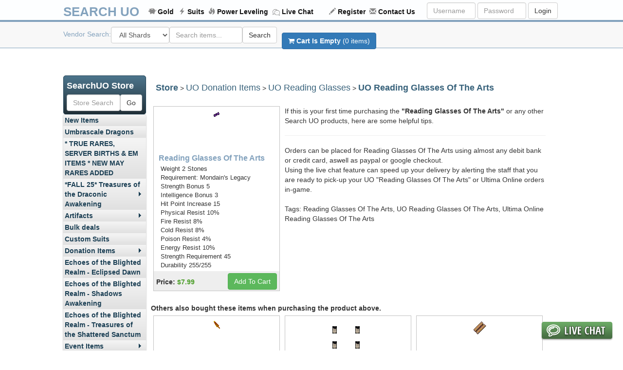

--- FILE ---
content_type: text/html
request_url: https://www.searchuo.com/uoitems.php?product=235
body_size: 108870
content:
<!DOCTYPE html PUBLIC "-//W3C//DTD XHTML 1.0 Transitional//EN" "http://www.w3.org/TR/xhtml1/DTD/xhtml1-transitional.dtd">
<!--[if IE 8]> <body class="ie8"> <![endif]--><html xmlns="http://www.w3.org/1999/xhtml" xml:lang="en">
<head>
<meta http-equiv="Content-Type" content="text/html; charset=iso-8859-1">
<meta name="msvalidate.01" content="864DF95F299C7B9F2D298E8F485B6F5F" />
<title>Buy UO Reading Glasses Of The Arts -  Cheap Ultima Online Reading Glasses Of The Arts - Search UO</title>
<META name="keywords" content="uo Reading Glasses Of The Arts, buy ultima online Reading Glasses Of The Arts , uo items, ultima online gold, ultima online">
<META name="description" content="Buy Cheap UO Reading Glasses Of The Arts - Ultima Online Items - Buy cheap uo Reading Glasses Of The Arts - SearchUO.">
<meta name="viewport" content="width=device-width, initial-scale=1.0, maximum-scale=1" />
<script src="/form.js"></script>
 <script>
 function openWin(url) {
   window.open(url,url,"height=300,width=300,menubar=no,location=no,status=no");
  }
  </script><link href="/style.css" rel="stylesheet" type="text/css">
<link href="/tooltip.css" rel="stylesheet" type="text/css">
<link href="/search.css" rel="stylesheet" type="text/css">
<link href="/cssmenu/styles.css" rel="stylesheet" type="text/css">
<link href="/style-new.css" rel="stylesheet" type="text/css">
<link href="/jquery-ui.css" rel="stylesheet" type="text/css">
<link href="//maxcdn.bootstrapcdn.com/font-awesome/4.1.0/css/font-awesome.min.css" rel="stylesheet">
<script src="//ajax.googleapis.com/ajax/libs/jquery/2.1.4/jquery.min.js"></script>
<!--[if lt IE 9]><script src="//ajax.googleapis.com/ajax/libs/jquery/1.12.4/jquery.min.js"></script><![endif]-->
<!--[if gte IE 9]><script src="//ajax.googleapis.com/ajax/libs/jquery/2.1.4/jquery.min.js"></script><![endif]-->
<script type="text/javascript" src="/js/jquery-ui.js"></script>
<script type='text/javascript' src='/css/divit.js'></script>
<script type='text/javascript' src='/js/uoitems.js'></script>
<script type="text/javascript" src="/js/profile.js"></script>
<script type="text/javascript" src="/ddlevelsfiles/ddlevelsmenu.js"></script> <script src="script.js"></script>
<script type="text/javascript" src="/js/pnotify.custom.min.js"></script>
<link rel='stylesheet' id='google-css'  href='//fonts.googleapis.com/css?family=Fondamento&#038;ver=4.3.1' type='text/css' media='all'><link href="/pnotify.custom.min.css" rel="stylesheet" type="text/css">
<script type="application/ld+json">$.widget("ui.tooltip", $.ui.tooltip, {
    options: {
        content: function () {
           return $(this).prop('title');
        }
    }
});
$(function () {
    $('.item').attr('title', function(){
        return $(this).next('.statusRollup').remove().html()
    })
    $(document).tooltip();
	});
</script><script language="javascript">
function rollonby(ticketresults) {
  if (document.getinfinite.src.indexOf('get') > 0) {
    document.getinfinite.src = '/images/chest1.gif';
    }
  else {
    document.getinfinite.src = '/images/chest2.gif';
    }


        document.getElementById('chestresults1').style.display = 'block';

  }
function switchVisibility(element) {
	var ele = document.getElementById(element)

	if(ele.style.display == "none") {
		document.getElementById(element + 'minusimage').style.display = '';
		document.getElementById(element + 'plusimage').style.display = 'none';
		ele.style.display = "";
	} else {
		document.getElementById(element + 'minusimage').style.display = 'none';
		document.getElementById(element + 'plusimage').style.display = '';
		ele.style.display = "none";
	}
}

</script>
<link rel="stylesheet" type="text/css" href="/css/colorbox/colorbox.css" />
<script type="text/javascript" src="/js/jquery.colorbox-min.js"></script>
<script type="text/javascript" src="/js/popmap.js"></script>
<style>#cboxOverlay{ display: none!important; } </style><!--[if lt IE 9]><style>#cboxOverlay{ display: block!important; } </style><![endif]-->
<link href="/css/jquery.selectbox.css" type="text/css" rel="stylesheet" />
 <script type="text/javascript" language="javascript" src="/js/jquery.selectbox-0.2.js"></script><script type="text/javascript" language="javascript">
var templateids = [77,50,37,152,70,23,110,3,96,63,103,44,83,30,9,56,16,138,124,131,145,117,89];
var templatenames = ['Bard - Legendary Bard','Crafter - GM Smith - Carp -Mining','Crafter - Imbuing Ult. Mule','Crafter - Imbuing Ult. Mule - Carpentry','Crafter - Ult Mule Alchemy','Mage - Mystic Inscribe','Mage - Poison Tank Mage','Mage - True Form','Misc - Assassin','Misc - IDOC Hunter','Misc - Treasure Hunter','Tamer - GM Tamer Mage','Tamer - Legendary Tamer','Tamer - Necro Mage','Warrior - Bushido/Ninja','Warrior - Elder Archer','Warrior - Fencing Archer','Warrior - Sampire - Fencing','Warrior - Sampire - Macing','Warrior - Sampire - Swordsmanship','Warrior - Sampire - Throwing','Warrior - Stealth Archer','Warrior - Thrower w/ Resist'];
var skillnames = [['Discordance','Evaluating Intelligence','Magery','Musicianship','Peacemaking','Provocation'],['Blacksmithy','Carpentry','Magery','Mining','Tailoring','Tinkering'],['Arms Lore','Blacksmithy','Bowcraft/Fletching','Imbuing','Magery','Tailoring','Tinkering'],['Arms Lore','Blacksmithy','Carpentry','Imbuing','Magery','Tailoring','Tinkering'],['Alchemy','Arms Lore','Blacksmithy','Carpentry','Magery','Tailoring','Tinkering'],['Evaluating Intelligence','Focus','Inscription','Magery','Meditation','Mysticism','Resisting Spells'],['Evaluating Intelligence','Fencing','Focus','Magery','Meditation','Poisoning','Resisting Spells'],['Evaluating Intelligence','Inscription','Magery','Meditation','Resisting Spells','Wrestling'],['Anatomy','Fencing','Healing','Ninjitsu','Resisting Spells','Snooping','Stealing'],['Detecting Hidden','Evaluating Intelligence','Hiding','Magery','Ninjitsu','Stealth','Tracking'],['Cartography','Discordance','Evaluating Intelligence','Lockpicking','Magery','Meditation','Musicianship'],['Animal Lore','Animal Taming','Evaluating Intelligence','Magery','Meditation','Veterinary'],['Animal Lore','Animal Taming','Evaluating Intelligence','Magery','Meditation','Veterinary'],['Animal Lore','Animal Taming','Evaluating Intelligence','Magery','Meditation','Necromancy','Spirit Speak'],['Bushido','Hiding','Ninjitsu','Resisting Spells','Stealth','Swordsmanship','Tactics'],['Anatomy','Archery','Bushido','Chivalry','Healing','Meditation','Tactics'],['Anatomy','Archery','Fencing','Healing','Ninjitsu','Resisting Spells','Tactics'],['Anatomy','Bushido','Chivalry','Fencing','Necromancy','Parrying','Tactics'],['Anatomy','Bushido','Chivalry','Mace Fighting','Necromancy','Parrying','Tactics'],['Anatomy','Bushido','Chivalry','Necromancy','Parrying','Swordsmanship','Tactics'],['Anatomy','Bushido','Chivalry','Necromancy','Spirit Speak','Tactics','Throwing'],['Anatomy','Archery','Healing','Meditation','Ninjitsu','Resisting Spells','Tactics'],['Anatomy','Chivalry','Healing','Meditation','Resisting Spells','Tactics','Throwing']];
var skillamounts = [[120,120,120,120,120,120],[100,100,70,100,70,85],[100,120,100,120,70,120,100],[100,120,100,120,60,120,100],[100,100,120,100,70,120,100],[120,120,100,120,20,120,120],[120,120,20,120,120,100,120],[120,100,120,120,120,120],[100,120,100,120,120,100,120],[100,80,100,120,120,100,100],[100,120,120,100,120,60,120],[100,100,100,120,100,100],[120,120,120,120,120,120],[110,110,120,120,60,100,100],[120,100,120,120,60,100,90],[100,120,50,75,120,100,100],[90,120,120,90,90,120,90],[100,120,60,120,100,120,100],[80,120,80,120,100,120,100],[100,120,60,100,120,120,100],[80,120,80,100,120,100,120],[100,120,100,60,120,120,100],[100,70,100,100,120,110,120]];
function tmplChangeColsed(inst){
	document.getElementById(inst.settings.sampletarget).innerHTML = '';
}
function tmplChangeDone(val, inst){
	html = getSkillsHtml(parseInt(val));
	document.getElementById(inst.settings.sampletarget).innerHTML = '';
	document.getElementById(inst.settings.donetarget).innerHTML = html;
}
function tmplChangeOverDone(e,option,inst){
		html = getSkillsHtml(parseInt(option.rel));
		document.getElementById(inst.settings.sampletarget).innerHTML = html;
	}

	function getSkillsHtml(tempid){
		for(inx=0;inx<templateids.length;inx++){	if(templateids[inx]==tempid) break;		}
		if(inx==templateids.length) return '';

		html = '<div style="color: blue; font-size: 14px;">'+templatenames[inx]+'</div>';
		for(i=0;i<skillnames[inx].length;i++){		html += '<b>'+ skillamounts[inx][i] +' '+ skillnames[inx][i] +'</b><BR>';		}
		return html;
	}

</script>
<script language="javascript">$(document).ready(function(){
                        if( $("body").hasClass("ie8") ) {
                            $.colorbox({html:"<div class=ie_notifaction_message><h1>This site requires a newer version of Internet Explorer</h1><p>We recommended to update your browser to the latest version</p></div>"});
                        };
                        });</script><link rel="stylesheet" href="/bootstrap.min.css">
<link rel="stylesheet" href="/bootstrap-theme.min.css" integrity="sha384-fLW2N01lMqjakBkx3l/M9EahuwpSfeNvV63J5ezn3uZzapT0u7EYsXMjQV+0En5r" crossorigin="anonymous">
<script src="//maxcdn.bootstrapcdn.com/bootstrap/3.3.6/js/bootstrap.min.js" integrity="sha384-0mSbJDEHialfmuBBQP6A4Qrprq5OVfW37PRR3j5ELqxss1yVqOtnepnHVP9aJ7xS" crossorigin="anonymous"></script>
<!--[if lt IE 9]><script src="/js/respond.js"></script><![endif]-->
<!--[if lt IE 9]><script src="/js/html5shiv.js"></script><![endif]-->
</head>
<body>
<div id="dhtmltooltip"></div>
<script type="text/javascript" src="/tooltip.js"></script>
<a name=top></a>
<div class="floathead" style="position: fixed;top: 0px; width: 100%; z-index:5000;"><script type="text/javascript" src="/dropboxsearch.js"></script><div id="floattop"><div id="floattopinside"><div id="floattoplogo"><a href="/" title="SearchUO Ultima Online Store">SEARCH UO</a></div><div id="floattoplinks"><span class="glyphicon glyphicon-piggy-bank"></span> <a style="padding-right: 6px;" href="/buy-cheap-uo-gold.php">Gold</a>
<span class="glyphicon glyphicon-flash"></span> <a  style="padding-right: 4px;" href="/uoitems23_Custom-Suits.html">Suits</a>
<span class="glyphicon glyphicon-fire"></span> <a style="padding-right: 4px;" href="/uoitems22_Power-Leveling.html">Power Leveling</a><span><img src="https://www.searchuo.com/images/chat-icon.png"/ style="width:20px;padding-left:5px"></span> <a style="padding-right: 4px;" href="https://vm.providesupport.com/1ia9o7au6kh6u1kht4z2cfahwu" target="_blank">Live Chat</a></div><div class="floatheadright-right" style="padding-right: 4px;"><form action="/login/" method="post"  class="form-inline" autocomplete="false"><div class="form-group"><input type='hidden' name='logintoken' value='65bcc9629d696cd3d88a6d824aa416ad'><input type='hidden' name='data_sent' value='1'><input type='text'  class='form-control' name='market_username' placeholder='Username' size='8' maxlength='50'  autocomplete='false' value=''> <input type='password' class='form-control' placeholder='Password' name='market_password' size='8' maxlength='50' autocomplete='false'> <button type="submit" class="btn btn-default">Login</button> </div></form></div><div id="floattopnavlinks"> <span class="glyphicon glyphicon-pencil"></span> <a  style="padding-right: 4px;"  href="/register/">Register</a> <span class="glyphicon glyphicon-envelope"></span> <a  style="padding-right: 4px;"  href="/support/open.php">Contact Us</a></div></div></div><div class="floathead"><div id="floattopinside" style="clear: both;"><form name="mainsearch" action="/storesearch.php" method="POST" class="form-inline" style="float: left;"><div class="form-group" style="padding-top: 10px;"><div style="float: left; padding-top: 5px;">Vendor Search: </div>  <div style="float: left;"> <select name="shard" class="form-control" style="width: 120px; "><option value="">All Shards</option><option value="1" >Arirang</option><option value="2" >Asuka</option><option value="3" >Atlantic</option><option value="4" >Baja</option><option value="5" >Balhae</option><option value="6" >Catskills</option><option value="7" >Chesapeake</option><option value="8" >Drachenfels</option><option value="9" >Europa</option><option value="10" >Formosa</option><option value="11" >Great Lakes</option><option value="12" >Hokuto</option><option value="13" >Izumo</option><option value="14" >Lake Austin</option><option value="15" >Lake Superior</option><option value="16" >Legends</option><option value="17" >Mizuho</option><option value="18" >Mugen</option><option value="19" >Napa Valley</option><option value="20" >Oceania</option><option value="21" >Origin</option><option value="22" >Pacific</option><option value="23" >Sakura</option><option value="24" >Siege Perilous</option><option value="25" >Sonoma</option><option value="26" >Test Center 1</option><option value="27" >Wakoku</option><option value="28" >Yamato</option></select><input type="text" placeholder="Search items..." name="storesearch" class="form-control" style="width: 150px; " value=""><input type="hidden" name="pagenum" id="pagenum" value=""/><button type=submit name=searchsend  class="btn btn-default">Search</button></div><div style="float: left; padding-left: 10px;"> <!-- BEGIN ProvideSupport.com Graphics Chat Button Code -->
<script>(function(D){function f(){function n(n,e){e=D.createElement("script");e.src="https://image.providesupport.com/"+n,D.body.appendChild(e)}n("js/1ia9o7au6kh6u1kht4z2cfahwu/safe-standard-sync.js?ps_h=h2o3&ps_t="+Date.now()),n("sjs/static.js")}D.readyState=="complete"?f():window.addEventListener("load",f)})(document)</script><noscript><div style="display:inline"><a href="https://vm.providesupport.com/1ia9o7au6kh6u1kht4z2cfahwu">Live Help</a></div></noscript>
<!-- END ProvideSupport.com Graphics Chat Button Code --></div> <script>
    $(document).ready(function () {
        $('#accordion1').on('show.bs.collapse', function () {
            $('#accordion2 .in').collapse('hide');
            $('#accordion3 .in').collapse('hide');
        });

        $('#accordion2').on('show.bs.collapse', function () {
            $('#accordion1 .in').collapse('hide');
            $('#accordion3 .in').collapse('hide');
        });


        $('#accordion3').on('show.bs.collapse', function () {
            $('#accordion1 .in').collapse('hide');
            $('#accordion2 .in').collapse('hide');
        });
        /*$('#accordion').on('show.bs.collapse', function () {
         $('#accordion .in').collapse('hide');
         });*/
    });
</script>
<div id='searchlist' class="top_searchlist" style='display:none; z-index: 1100;'>
    <div style="text-align: right; width: 100%;  padding-right: 30px; padding-bottom: 6px;">
        <input type="reset" value="Delete All Values" style="background: transparent; border: 0px; color:#2198cd; text-decoration: underline; cursor: pointer;">
    </div>
    <div style="width:100%; float: left;">
        <div class="panel-group" id="accordionid">
            <div class="panel-group" id="accordion1" style="width: 33%; float: left;">
                <div class="panel panel-default">
                    <div class="panel-heading">
                        <h4 class="panel-title">
                            <a data-toggle="collapse" data-parent="#accordion1" href="#collapsea" aria-expanded="false" class="collapsed">Main Mods</a>
                        </h4>
                    </div>
                    <div id="collapsea" class="panel-collapse collapse" aria-expanded="false" style="height: 0px;">
                        <div class="panel-body" style="text-align: right;">
                            <p>Hit Chance Increase: <select name="223" size='1' class='inputForm'>
<option value=''>All</option>
<option value="1">1</option>
<option value="2">2</option>
<option value="3">3</option>
<option value="4">4</option>
<option value="5">5</option>
<option value="6">6</option>
<option value="7">7</option>
<option value="8">8</option>
<option value="9">9</option>
<option value="10">10</option>
<option value="11">11</option>
<option value="12">12</option>
<option value="13">13</option>
<option value="14">14</option>
<option value="15">15</option>
<option value="16">16</option>
<option value="17">17</option>
<option value="18">18</option>
<option value="19">19</option>
<option value="20">20</option>
<option value="21">21</option>
<option value="22">22</option>
<option value="23">23</option>
<option value="24">24</option>
<option value="25">25</option>
<option value="26">26</option>
<option value="27">27</option>
<option value="28">28</option>
<option value="29">29</option>
<option value="30">30</option>
</select>
</p>
                            <p>Defence Chance Increase: <select name="269" size='1' class='inputForm'>
<option value=''>All</option>
<option value="1">1</option>
<option value="2">2</option>
<option value="3">3</option>
<option value="4">4</option>
<option value="5">5</option>
<option value="6">6</option>
<option value="7">7</option>
<option value="8">8</option>
<option value="9">9</option>
<option value="10">10</option>
<option value="11">11</option>
<option value="12">12</option>
<option value="13">13</option>
<option value="14">14</option>
<option value="15">15</option>
<option value="16">16</option>
<option value="17">17</option>
<option value="18">18</option>
<option value="19">19</option>
<option value="20">20</option>
<option value="21">21</option>
<option value="22">22</option>
<option value="23">23</option>
<option value="24">24</option>
<option value="25">25</option>
<option value="26">26</option>
<option value="27">27</option>
<option value="28">28</option>
<option value="29">29</option>
<option value="30">30</option>
</select>
</p>
                            <p>Lower Reagent Cost: <select name="14" size='1' class='inputForm'>
<option value=''>All</option>
<option value="5">5</option>
<option value="6">6</option>
<option value="7">7</option>
<option value="8">8</option>
<option value="9">9</option>
<option value="10">10</option>
<option value="11">11</option>
<option value="12">12</option>
<option value="13">13</option>
<option value="14">14</option>
<option value="15">15</option>
<option value="16">16</option>
<option value="17">17</option>
<option value="18">18</option>
<option value="19">19</option>
<option value="20">20</option>
<option value="21">21</option>
<option value="22">22</option>
<option value="23">23</option>
<option value="24">24</option>
<option value="25">25</option>
</select>
</p>
                            <p>Lower Mana Cost: <select name="74" size='1' class='inputForm'>
<option value=''>All</option>
<option value="5">5</option>
<option value="6">6</option>
<option value="7">7</option>
<option value="8">8</option>
<option value="9">9</option>
<option value="10">10</option>
<option value="11">11</option>
<option value="12">12</option>
<option value="13">13</option>
<option value="14">14</option>
<option value="15">15</option>
</select>
</p>
                            <p>Reflect Physical Damage: <select name="308" size='1' class='inputForm'>
<option value=''>All</option>
<option value="1">1</option>
<option value="2">2</option>
<option value="3">3</option>
<option value="4">4</option>
<option value="5">5</option>
<option value="6">6</option>
<option value="7">7</option>
<option value="8">8</option>
<option value="9">9</option>
<option value="10">10</option>
<option value="11">11</option>
<option value="12">12</option>
<option value="13">13</option>
<option value="14">14</option>
<option value="15">15</option>
</select>
</p>
                            <p>Luck: <select name="130" size='1' class='inputForm'>
<option value=''>All</option>
<option value="10">10</option>
<option value="20">20</option>
<option value="30">30</option>
<option value="40">40</option>
<option value="50">50</option>
<option value="60">60</option>
<option value="70">70</option>
<option value="80">80</option>
<option value="90">90</option>
<option value="100">100</option>
<option value="110">110</option>
<option value="120">120</option>
<option value="130">130</option>
<option value="140">140</option>
<option value="150">150</option>
<option value="160">160</option>
<option value="170">170</option>
<option value="180">180</option>
<option value="190">190</option>
<option value="200">200</option>
<option value="210">210</option>
<option value="220">220</option>
</select>
</p>
                            <p>Enhance Potions: <select name="303" size='1' class='inputForm'>
<option value=''>All</option>
<option value="5">5</option>
<option value="10">10</option>
<option value="15">15</option>
<option value="20">20</option>
<option value="25">25</option>
<option value="30">30</option>
<option value="35">35</option>
<option value="40">40</option>
<option value="45">45</option>
<option value="50">50</option>
</select>
</p>
                            <p>Faster Casting: <select name="70" size='1' class='inputForm'>
<option value=''>All</option>
<option value="1">1</option>
<option value="2">2</option>
<option value="3">3</option>
<option value="4">4</option>
</select>
</p>
                            <p>Faster Cast Recovery: <select name="77" size='1' class='inputForm'>
<option value=''>All</option>
<option value="1">1</option>
<option value="2">2</option>
<option value="3">3</option>
</select>
</p>
                            <p>Casting Focus: <select name="206" size='1' class='inputForm'>
<option value=''>All</option>
<option value="1">1</option>
<option value="2">2</option>
<option value="3">3</option>
<option value="4">4</option>
</select>
</p>
                                                        <p>Night Sight: <select name="314" size='1' class='inputForm'>
<option value="0">All</option>
<option value="1">1</option>
<option value="2">No</option>
</select>
</p>
                                                        <p>Mage Armor: <select name="103" size='1' class='inputForm'>
<option value="0">All</option>
<option value="1">1</option>
<option value="2">No</option>
</select>
</p>
                            <p>Gargoyles Only: <select name="13" size='1' class='inputForm'>
<option value="0">All</option>
<option value="1">1</option>
<option value="2">No</option>
</select>
</p>
                        </div>
                    </div>
                </div>
                <div class="panel panel-default">
                    <div class="panel-heading">
                        <h4 class="panel-title">
                            <a data-toggle="collapse" data-parent="#accordion1" href="#collapseb" aria-expanded="false" class="collapsed">Regeneration</a>
                        </h4>
                    </div>
                    <div id="collapseb" class="panel-collapse collapse" aria-expanded="false" style="height: 0px;">
                        <div class="panel-body" style="text-align: right;">
                            <p>Hit Point Regeneration: <select name="207" size='1' class='inputForm'>
<option value=''>All</option>
<option value="1">1</option>
<option value="2">2</option>
<option value="3">3</option>
<option value="4">4</option>
<option value="5">5</option>
<option value="6">6</option>
<option value="7">7</option>
<option value="8">8</option>
<option value="9">9</option>
<option value="10">10</option>
</select>
 </p>
                            <p>Mana Regeneration: <select name="86" size='1' class='inputForm'>
<option value=''>All</option>
<option value="1">1</option>
<option value="2">2</option>
<option value="3">3</option>
<option value="4">4</option>
<option value="5">5</option>
<option value="6">6</option>
<option value="7">7</option>
<option value="8">8</option>
<option value="9">9</option>
<option value="10">10</option>
</select>
</p>
                            <p>Stamina Regeneration: <select name="208" size='1' class='inputForm'>
<option value=''>All</option>
<option value="1">1</option>
<option value="2">2</option>
<option value="3">3</option>
<option value="4">4</option>
<option value="5">5</option>
<option value="6">6</option>
<option value="7">7</option>
<option value="8">8</option>
<option value="9">9</option>
<option value="10">10</option>
</select>
</p>
                        </div>
                    </div>
                </div>
                <div class="panel panel-default">
                    <div class="panel-heading">
                        <h4 class="panel-title">
                            <a data-toggle="collapse" data-parent="#accordion1" href="#collapsec" aria-expanded="false" class="collapsed">Slayer Mods</a>
                        </h4>
                    </div>
                    <div id="collapsec" class="panel-collapse collapse" aria-expanded="false" style="height: 0px;">
                        <div class="panel-body" style="text-align: right;">
                            <p>Slayer 1: <select name="slayertype1" size='1' class='inputForm'>
<option value="0">All</option>
<option value="79">Air Elemental</option>
<option value="366">Arachnid</option>
<option value="174">Blood Elemental</option>
<option value="367">Daemon</option>
<option value="318">Demon</option>
<option value="230">Dragon</option>
<option value="368">Earth Elemental</option>
<option value="369">Elemental</option>
<option value="87">Fire Elemental</option>
<option value="231">Gargoyle</option>
<option value="370">Lizardman</option>
<option value="371">Ogre</option>
<option value="69">Ophidian</option>
<option value="372">Orc</option>
<option value="275">Poison Elemental</option>
<option value="312">Repond</option>
<option value="373">Reptile</option>
<option value="374">Scorpion</option>
<option value="376">Snake</option>
<option value="93">Snow Elemental</option>
<option value="172">Spider</option>
<option value="72">Terathan</option>
<option value="375">Troll</option>
<option value="377">Undead</option>
<option value="378">Water Elemental</option>
</select>
</p>
                            <p>Slayer 2: <select name="slayertype2" size='1' class='inputForm'>
<option value="0">All</option>
<option value="79">Air Elemental</option>
<option value="366">Arachnid</option>
<option value="174">Blood Elemental</option>
<option value="367">Daemon</option>
<option value="318">Demon</option>
<option value="230">Dragon</option>
<option value="368">Earth Elemental</option>
<option value="369">Elemental</option>
<option value="87">Fire Elemental</option>
<option value="231">Gargoyle</option>
<option value="370">Lizardman</option>
<option value="371">Ogre</option>
<option value="69">Ophidian</option>
<option value="372">Orc</option>
<option value="275">Poison Elemental</option>
<option value="312">Repond</option>
<option value="373">Reptile</option>
<option value="374">Scorpion</option>
<option value="376">Snake</option>
<option value="93">Snow Elemental</option>
<option value="172">Spider</option>
<option value="72">Terathan</option>
<option value="375">Troll</option>
<option value="377">Undead</option>
<option value="378">Water Elemental</option>
</select>
</p>
                        </div>
                    </div>
                </div>
                <div class="panel panel-default">
                    <div class="panel-heading">
                        <h4 class="panel-title">
                            <a data-toggle="collapse" data-parent="#accordion1" href="#collapsez" aria-expanded="false" class="collapsed">Armor By Slot</a>
                        </h4>
                    </div>
                    <div id="collapsez" class="panel-collapse collapse" aria-expanded="false" style="height: 0px;">
                        <div class="panel-body" style="text-align: right;">
                                                        <p>Slot: <select name="slot" size='1' class='inputForm'>
<option value="0">All</option>
<option value="arms">Arms</option>
<option value="chest">Chest</option>
<option value="gloves">Gloves</option>
<option value="head">Head</option>
<option value="legs">Legs</option>
<option value="neck">Neck</option>
</select>
</p>
                        </div>
                    </div>
                </div>
            </div>
            <div class="panel-group" id="accordion2" style="width: 33%; float: left;">
                <div class="panel panel-default">
                    <div class="panel-heading" role="tab" id="headinge">
                        <h4 class="panel-title">
                            <a data-toggle="collapse" data-parent="#accordion2" href="#collapsee" aria-expanded="false" class="collapsed">Weapon Mods</a>
                        </h4>
                    </div>
                    <div id="collapsee" class="panel-collapse collapse" role="tabpanel" aria-labelledby="headinge">
                        <div class="panel-body" style="text-align: right;">
                            <p>Spell Damage Increase: <select name="76" size='1' class='inputForm'>
<option value=''>All</option>
<option value="5">5</option>
<option value="6">6</option>
<option value="7">7</option>
<option value="8">8</option>
<option value="9">9</option>
<option value="10">10</option>
<option value="11">11</option>
<option value="12">12</option>
<option value="13">13</option>
<option value="14">14</option>
<option value="15">15</option>
<option value="16">16</option>
<option value="17">17</option>
<option value="18">18</option>
<option value="19">19</option>
<option value="20">20</option>
<option value="21">21</option>
<option value="22">22</option>
<option value="23">23</option>
<option value="24">24</option>
<option value="25">25</option>
</select>
</p>
                            <p>Swing Speed Increase:  <select name="238" size='1' class='inputForm'>
<option value=''>All</option>
<option value="5">5</option>
<option value="10">10</option>
<option value="15">15</option>
<option value="20">20</option>
<option value="25">25</option>
<option value="30">30</option>
<option value="35">35</option>
<option value="40">40</option>
<option value="45">45</option>
<option value="50">50</option>
<option value="55">55</option>
<option value="60">60</option>
</select>
</p>
                            <p>Hit Lower Attack: <select name="354" size='1' class='inputForm'>
<option value=''>All</option>
<option value="10">10</option>
<option value="20">20</option>
<option value="30">30</option>
<option value="40">40</option>
<option value="50">50</option>
</select>
</p>
                            <p>Hit Lower Defense: <select name="282" size='1' class='inputForm'>
<option value=''>All</option>
<option value="10">10</option>
<option value="20">20</option>
<option value="30">30</option>
<option value="40">40</option>
<option value="50">50</option>
</select>
</p>
                            <p>Splintering Weapon: <select name="291" size='1' class='inputForm'>
<option value=''>All</option>
<option value="5">5</option>
<option value="10">10</option>
<option value="15">15</option>
<option value="20">20</option>
<option value="25">25</option>
<option value="30">30</option>
</select>
</p>
                            <p>Damage Increase: <select name="23" size='1' class='inputForm'>
<option value=''>All</option>
<option value="1">1</option>
<option value="2">2</option>
<option value="3">3</option>
<option value="4">4</option>
<option value="5">5</option>
<option value="6">6</option>
<option value="7">7</option>
<option value="8">8</option>
<option value="9">9</option>
<option value="10">10</option>
<option value="11">11</option>
<option value="12">12</option>
<option value="13">13</option>
<option value="14">14</option>
<option value="15">15</option>
<option value="16">16</option>
<option value="17">17</option>
<option value="18">18</option>
<option value="19">19</option>
<option value="20">20</option>
<option value="21">21</option>
<option value="22">22</option>
<option value="23">23</option>
<option value="24">24</option>
<option value="25">25</option>
<option value="26">26</option>
<option value="27">27</option>
<option value="28">28</option>
<option value="29">29</option>
<option value="30">30</option>
<option value="31">31</option>
<option value="32">32</option>
<option value="33">33</option>
<option value="34">34</option>
<option value="35">35</option>
<option value="36">36</option>
<option value="37">37</option>
<option value="38">38</option>
<option value="39">39</option>
<option value="40">40</option>
<option value="41">41</option>
<option value="42">42</option>
<option value="43">43</option>
<option value="44">44</option>
<option value="45">45</option>
<option value="46">46</option>
<option value="47">47</option>
<option value="48">48</option>
<option value="49">49</option>
<option value="50">50</option>
<option value="51">51</option>
<option value="52">52</option>
<option value="53">53</option>
<option value="54">54</option>
<option value="55">55</option>
<option value="56">56</option>
<option value="57">57</option>
<option value="58">58</option>
<option value="59">59</option>
<option value="60">60</option>
<option value="61">61</option>
<option value="62">62</option>
<option value="63">63</option>
<option value="64">64</option>
<option value="65">65</option>
<option value="66">66</option>
<option value="67">67</option>
<option value="68">68</option>
<option value="69">69</option>
<option value="70">70</option>
<option value="71">71</option>
<option value="72">72</option>
<option value="73">73</option>
<option value="74">74</option>
<option value="75">75</option>
</select>
</p>

                                                        <p>Spell Channeling: <select name="280" size='1' class='inputForm'>
<option value="0">All</option>
<option value="1">1</option>
</select>
</p>
                            <p>Mage Weapon: <select name="103" size='1' class='inputForm'>
<option value="0">All</option>
<option value="1">1</option>
</select>
</p>
                            <p>Battle Lust: <select name="295" size='1' class='inputForm'>
<option value="0">All</option>
<option value="1">1</option>
</select>
</p>
                            <p>Blood Drinker: <select name="355" size='1' class='inputForm'>
<option value="0">All</option>
<option value="1">1</option>
</select>
</p>
                            <p>Balanced:<select name="356" size='1' class='inputForm'>
<option value="0">All</option>
<option value="1">1</option>
</select>
</p>
                            <p>Use Best Weapon Skill: <select name="357" size='1' class='inputForm'>
<option value="0">All</option>
<option value="1">1</option>
</select>
</p>
                            <p>Velocity:  <select name="237" size='1' class='inputForm'>
<option value=''>All</option>
<option value="10">10</option>
<option value="15">15</option>
<option value="20">20</option>
<option value="25">25</option>
<option value="30">30</option>
<option value="35">35</option>
<option value="40">40</option>
<option value="45">45</option>
<option value="50">50</option>
<option value="55">55</option>
<option value="60">60</option>
<option value="65">65</option>
<option value="70">70</option>
<option value="75">75</option>
</select>
 </p>
                            <p>Required Skill:
                                <select name="wepclass" size='1' class='inputForm'>
<option value="0">All</option>
<option value="archery_class">Archery</option>
<option value="fencing_class">Fencing</option>
<option value="mace_fighting_class">Maces</option>
<option value="swordsmanship_class">Swords</option>
<option value="throwing_class">Throwing</option>
</select>
</p>
                        </div>
                    </div>
                </div>
                <div class="panel panel-default">
                    <div class="panel-heading" role="tab" id="headingf">
                        <h4 class="panel-title">
                            <a data-toggle="collapse" data-parent="#accordion2" href="#collapsef" aria-expanded="false" class="collapsed">Damage Types</a>
                        </h4>
                    </div>
                    <div id="collapsef" class="panel-collapse collapse" role="tabpanel" aria-labelledby="headingf">
                        <div class="panel-body" style="text-align: right;">
                            <p>Dmg Type:
                                <select name="damagepropname" size='1' class='inputForm'>
<option value="0">All</option>
<option value="4">Physical Damage</option>
<option value="28">Fire Damage</option>
<option value="29">Cold Damage</option>
<option value="27">Poison Damage</option>
<option value="24">Energy Damage</option>
</select>
&nbsp;<select name="damagepropvalue" size='1' class='inputForm'>
<option value=''>All</option>
<option value="10">10</option>
<option value="20">20</option>
<option value="30">30</option>
<option value="40">40</option>
<option value="50">50</option>
<option value="60">60</option>
<option value="70">70</option>
<option value="80">80</option>
<option value="90">90</option>
<option value="100">100</option>
</select>
                            </p>
                            <p>Dmg Eater:
                                <select name="eaterpropname" size='1' class='inputForm'>
<option value="0">All</option>
<option value="205">Damage Eater</option>
<option value="216">Kinetic Eater</option>
<option value="402">Fire Eater</option>
<option value="215">Cold Eater</option>
<option value="219">Poison Eater</option>
<option value="211">Energy Eater</option>
</select>
&nbsp;<select name="eaterpropvalue" size='1' class='inputForm'>
<option value=''>All</option>
<option value="1">1</option>
<option value="2">2</option>
<option value="3">3</option>
<option value="4">4</option>
<option value="5">5</option>
<option value="6">6</option>
<option value="7">7</option>
<option value="8">8</option>
<option value="9">9</option>
<option value="10">10</option>
<option value="11">11</option>
<option value="12">12</option>
<option value="13">13</option>
<option value="14">14</option>
<option value="15">15</option>
<option value="16">16</option>
<option value="17">17</option>
<option value="18">18</option>
<option value="19">19</option>
<option value="20">20</option>
</select>
                            </p>
                            <p>Resonance:
                                <select name="resonancepropname" size='1' class='inputForm'>
<option value="0">All</option>
<option value="205">Damage Eater</option>
<option value="216">Kinetic Eater</option>
<option value="402">Fire Eater</option>
<option value="215">Cold Eater</option>
<option value="219">Poison Eater</option>
<option value="211">Energy Eater</option>
</select>
&nbsp;<select name="resonancepropvalue" size='1' class='inputForm'>
<option value=''>All</option>
<option value="1">1</option>
<option value="2">2</option>
<option value="3">3</option>
<option value="4">4</option>
<option value="5">5</option>
<option value="6">6</option>
<option value="7">7</option>
<option value="8">8</option>
<option value="9">9</option>
<option value="10">10</option>
<option value="11">11</option>
<option value="12">12</option>
<option value="13">13</option>
<option value="14">14</option>
<option value="15">15</option>
<option value="16">16</option>
<option value="17">17</option>
<option value="18">18</option>
<option value="19">19</option>
<option value="20">20</option>
</select>
                            </p>
                        </div>
                    </div>
                </div>
                <div class="panel panel-default">
                    <div class="panel-heading" role="tab" id="headingg">
                        <h4 class="panel-title">
                            <a data-toggle="collapse" data-parent="#accordion2" href="#collapseg" aria-expanded="false" class="collapsed">Hit Effects</a>
                        </h4>
                    </div>
                    <div id="collapseg" class="panel-collapse collapse" role="tabpanel" aria-labelledby="headingg">
                        <div class="panel-body">
                            <p>Hit Life Leech:  <select name="310" size='1' class='inputForm'>
<option value=''>All</option>
<option value="10">10</option>
<option value="20">20</option>
<option value="30">30</option>
<option value="40">40</option>
<option value="50">50</option>
</select>
 </p>
                            <p>Hit Mana Leech:  <select name="235" size='1' class='inputForm'>
<option value=''>All</option>
<option value="10">10</option>
<option value="20">20</option>
<option value="30">30</option>
<option value="40">40</option>
<option value="50">50</option>
</select>
 </p>
                            <p>Hit Stamina Leech:  <select name="293" size='1' class='inputForm'>
<option value=''>All</option>
<option value="10">10</option>
<option value="20">20</option>
<option value="30">30</option>
<option value="40">40</option>
<option value="50">50</option>
</select>
 </p>
                            <p>Hit Magic Arrow:  <select name="283" size='1' class='inputForm'>
<option value=''>All</option>
<option value="10">10</option>
<option value="15">15</option>
<option value="20">20</option>
<option value="25">25</option>
<option value="30">30</option>
<option value="35">35</option>
<option value="40">40</option>
<option value="45">45</option>
<option value="50">50</option>
<option value="55">55</option>
<option value="60">60</option>
<option value="65">65</option>
<option value="70">70</option>
<option value="75">75</option>
</select>
 </p>
                            <p>Hit Harm:  <select name="363" size='1' class='inputForm'>
<option value=''>All</option>
<option value="10">10</option>
<option value="15">15</option>
<option value="20">20</option>
<option value="25">25</option>
<option value="30">30</option>
<option value="35">35</option>
<option value="40">40</option>
<option value="45">45</option>
<option value="50">50</option>
<option value="55">55</option>
<option value="60">60</option>
<option value="65">65</option>
<option value="70">70</option>
<option value="75">75</option>
</select>
 </p>
                            <p>Hit Fireball:  <select name="289" size='1' class='inputForm'>
<option value=''>All</option>
<option value="10">10</option>
<option value="15">15</option>
<option value="20">20</option>
<option value="25">25</option>
<option value="30">30</option>
<option value="35">35</option>
<option value="40">40</option>
<option value="45">45</option>
<option value="50">50</option>
<option value="55">55</option>
<option value="60">60</option>
<option value="65">65</option>
<option value="70">70</option>
<option value="75">75</option>
</select>
 </p>
                            <p>Hit Lightning:  <select name="101" size='1' class='inputForm'>
<option value=''>All</option>
<option value="10">10</option>
<option value="15">15</option>
<option value="20">20</option>
<option value="25">25</option>
<option value="30">30</option>
<option value="35">35</option>
<option value="40">40</option>
<option value="45">45</option>
<option value="50">50</option>
<option value="55">55</option>
<option value="60">60</option>
<option value="65">65</option>
<option value="70">70</option>
<option value="75">75</option>
</select>
 </p>
                            <p>Hit Dispel:  <select name="325" size='1' class='inputForm'>
<option value=''>All</option>
<option value="10">10</option>
<option value="15">15</option>
<option value="20">20</option>
<option value="25">25</option>
<option value="30">30</option>
<option value="35">35</option>
<option value="40">40</option>
<option value="45">45</option>
<option value="50">50</option>
<option value="55">55</option>
<option value="60">60</option>
<option value="65">65</option>
<option value="70">70</option>
<option value="75">75</option>
</select>
 </p>
                            <p>Hit Fatigue:  <select name="364" size='1' class='inputForm'>
<option value=''>All</option>
<option value="10">10</option>
<option value="15">15</option>
<option value="20">20</option>
<option value="25">25</option>
<option value="30">30</option>
<option value="35">35</option>
<option value="40">40</option>
<option value="45">45</option>
<option value="50">50</option>
<option value="55">55</option>
<option value="60">60</option>
<option value="65">65</option>
<option value="70">70</option>
<option value="75">75</option>
<option value="80">80</option>
<option value="85">85</option>
<option value="90">90</option>
<option value="95">95</option>
<option value="100">100</option>
</select>
 </p>
                            <p>Hit Mana Drain:  <select name="365" size='1' class='inputForm'>
<option value=''>All</option>
<option value="10">10</option>
<option value="15">15</option>
<option value="20">20</option>
<option value="25">25</option>
<option value="30">30</option>
<option value="35">35</option>
<option value="40">40</option>
<option value="45">45</option>
<option value="50">50</option>
<option value="55">55</option>
<option value="60">60</option>
<option value="65">65</option>
<option value="70">70</option>
<option value="75">75</option>
<option value="80">80</option>
<option value="85">85</option>
<option value="90">90</option>
<option value="95">95</option>
<option value="100">100</option>
</select>
 </p>
                        </div>
                    </div>
                </div>
                <div class="panel panel-default">
                    <div class="panel-heading" role="tab" id="headingh">
                        <h4 class="panel-title">
                            <a data-toggle="collapse" data-parent="#accordion2" href="#collapseh" aria-expanded="false" class="collapsed">Hit Area</a>
                        </h4>
                    </div>
                    <div id="collapseh" class="panel-collapse collapse" role="tabpanel" aria-labelledby="headingh">
                        <div class="panel-body" style="text-align: right;">
                            <p>Hit Physical Area:  <select name="358" size='1' class='inputForm'>
<option value=''>All</option>
<option value="10">10</option>
<option value="20">20</option>
<option value="30">30</option>
<option value="40">40</option>
<option value="50">50</option>
</select>
 </p>
                            <p>Hit Fire Area:  <select name="292" size='1' class='inputForm'>
<option value=''>All</option>
<option value="10">10</option>
<option value="20">20</option>
<option value="30">30</option>
<option value="40">40</option>
<option value="50">50</option>
</select>
 </p>
                            <p>Hit Cold Area:  <select name="290" size='1' class='inputForm'>
<option value=''>All</option>
<option value="10">10</option>
<option value="20">20</option>
<option value="30">30</option>
<option value="40">40</option>
<option value="50">50</option>
</select>
 </p>
                            <p>Hit Poison Area:  <select name="359" size='1' class='inputForm'>
<option value=''>All</option>
<option value="10">10</option>
<option value="20">20</option>
<option value="30">30</option>
<option value="40">40</option>
<option value="50">50</option>
</select>
 </p>
                            <p>Hit Energy Area:  <select name="360" size='1' class='inputForm'>
<option value=''>All</option>
<option value="10">10</option>
<option value="20">20</option>
<option value="30">30</option>
<option value="40">40</option>
<option value="50">50</option>
</select>
 </p>
                        </div>
                    </div>
                </div>
            </div>
            <div class="panel-group" id="accordion3" style="width: 33%; float: left;">
                <div class="panel panel-default">
                    <div class="panel-heading" role="tab" id="headingi">
                        <h4 class="panel-title">
                            <a data-toggle="collapse" data-parent="#accordion3" href="#collapsei" aria-expanded="false" class="collapsed">Resists</a>
                        </h4>
                    </div>
                    <div id="collapsei" class="panel-collapse collapse" role="tabpanel" aria-labelledby="headingi">
                        <div class="panel-body" style="text-align: right;">
                            <p>Physical Resist: <select name="15" size='1' class='inputForm'>
<option value=''>All</option>
<option value="5">5</option>
<option value="6">6</option>
<option value="7">7</option>
<option value="8">8</option>
<option value="9">9</option>
<option value="10">10</option>
<option value="11">11</option>
<option value="12">12</option>
<option value="13">13</option>
<option value="14">14</option>
<option value="15">15</option>
<option value="16">16</option>
<option value="17">17</option>
<option value="18">18</option>
<option value="19">19</option>
<option value="20">20</option>
<option value="21">21</option>
<option value="22">22</option>
<option value="23">23</option>
<option value="24">24</option>
<option value="25">25</option>
<option value="26">26</option>
<option value="27">27</option>
<option value="28">28</option>
<option value="29">29</option>
<option value="30">30</option>
<option value="31">31</option>
<option value="32">32</option>
<option value="33">33</option>
<option value="34">34</option>
<option value="35">35</option>
<option value="36">36</option>
<option value="37">37</option>
<option value="38">38</option>
<option value="39">39</option>
<option value="40">40</option>
<option value="41">41</option>
<option value="42">42</option>
<option value="43">43</option>
<option value="44">44</option>
<option value="45">45</option>
<option value="46">46</option>
<option value="47">47</option>
<option value="48">48</option>
<option value="49">49</option>
<option value="50">50</option>
</select>
 </p>
                            <p>Fire Resist: <select name="16" size='1' class='inputForm'>
<option value=''>All</option>
<option value="5">5</option>
<option value="6">6</option>
<option value="7">7</option>
<option value="8">8</option>
<option value="9">9</option>
<option value="10">10</option>
<option value="11">11</option>
<option value="12">12</option>
<option value="13">13</option>
<option value="14">14</option>
<option value="15">15</option>
<option value="16">16</option>
<option value="17">17</option>
<option value="18">18</option>
<option value="19">19</option>
<option value="20">20</option>
<option value="21">21</option>
<option value="22">22</option>
<option value="23">23</option>
<option value="24">24</option>
<option value="25">25</option>
<option value="26">26</option>
<option value="27">27</option>
<option value="28">28</option>
<option value="29">29</option>
<option value="30">30</option>
<option value="31">31</option>
<option value="32">32</option>
<option value="33">33</option>
<option value="34">34</option>
<option value="35">35</option>
<option value="36">36</option>
<option value="37">37</option>
<option value="38">38</option>
<option value="39">39</option>
<option value="40">40</option>
<option value="41">41</option>
<option value="42">42</option>
<option value="43">43</option>
<option value="44">44</option>
<option value="45">45</option>
<option value="46">46</option>
<option value="47">47</option>
<option value="48">48</option>
<option value="49">49</option>
<option value="50">50</option>
</select>
 </p>
                            <p>Cold Resist: <select name="17" size='1' class='inputForm'>
<option value=''>All</option>
<option value="5">5</option>
<option value="6">6</option>
<option value="7">7</option>
<option value="8">8</option>
<option value="9">9</option>
<option value="10">10</option>
<option value="11">11</option>
<option value="12">12</option>
<option value="13">13</option>
<option value="14">14</option>
<option value="15">15</option>
<option value="16">16</option>
<option value="17">17</option>
<option value="18">18</option>
<option value="19">19</option>
<option value="20">20</option>
<option value="21">21</option>
<option value="22">22</option>
<option value="23">23</option>
<option value="24">24</option>
<option value="25">25</option>
<option value="26">26</option>
<option value="27">27</option>
<option value="28">28</option>
<option value="29">29</option>
<option value="30">30</option>
<option value="31">31</option>
<option value="32">32</option>
<option value="33">33</option>
<option value="34">34</option>
<option value="35">35</option>
<option value="36">36</option>
<option value="37">37</option>
<option value="38">38</option>
<option value="39">39</option>
<option value="40">40</option>
<option value="41">41</option>
<option value="42">42</option>
<option value="43">43</option>
<option value="44">44</option>
<option value="45">45</option>
<option value="46">46</option>
<option value="47">47</option>
<option value="48">48</option>
<option value="49">49</option>
<option value="50">50</option>
</select>
 </p>
                            <p>Poison Resist: <select name="18" size='1' class='inputForm'>
<option value=''>All</option>
<option value="5">5</option>
<option value="6">6</option>
<option value="7">7</option>
<option value="8">8</option>
<option value="9">9</option>
<option value="10">10</option>
<option value="11">11</option>
<option value="12">12</option>
<option value="13">13</option>
<option value="14">14</option>
<option value="15">15</option>
<option value="16">16</option>
<option value="17">17</option>
<option value="18">18</option>
<option value="19">19</option>
<option value="20">20</option>
<option value="21">21</option>
<option value="22">22</option>
<option value="23">23</option>
<option value="24">24</option>
<option value="25">25</option>
<option value="26">26</option>
<option value="27">27</option>
<option value="28">28</option>
<option value="29">29</option>
<option value="30">30</option>
<option value="31">31</option>
<option value="32">32</option>
<option value="33">33</option>
<option value="34">34</option>
<option value="35">35</option>
<option value="36">36</option>
<option value="37">37</option>
<option value="38">38</option>
<option value="39">39</option>
<option value="40">40</option>
<option value="41">41</option>
<option value="42">42</option>
<option value="43">43</option>
<option value="44">44</option>
<option value="45">45</option>
<option value="46">46</option>
<option value="47">47</option>
<option value="48">48</option>
<option value="49">49</option>
<option value="50">50</option>
</select>
 </p>
                            <p>Energy Resist: <select name="19" size='1' class='inputForm'>
<option value=''>All</option>
<option value="5">5</option>
<option value="6">6</option>
<option value="7">7</option>
<option value="8">8</option>
<option value="9">9</option>
<option value="10">10</option>
<option value="11">11</option>
<option value="12">12</option>
<option value="13">13</option>
<option value="14">14</option>
<option value="15">15</option>
<option value="16">16</option>
<option value="17">17</option>
<option value="18">18</option>
<option value="19">19</option>
<option value="20">20</option>
<option value="21">21</option>
<option value="22">22</option>
<option value="23">23</option>
<option value="24">24</option>
<option value="25">25</option>
<option value="26">26</option>
<option value="27">27</option>
<option value="28">28</option>
<option value="29">29</option>
<option value="30">30</option>
<option value="31">31</option>
<option value="32">32</option>
<option value="33">33</option>
<option value="34">34</option>
<option value="35">35</option>
<option value="36">36</option>
<option value="37">37</option>
<option value="38">38</option>
<option value="39">39</option>
<option value="40">40</option>
<option value="41">41</option>
<option value="42">42</option>
<option value="43">43</option>
<option value="44">44</option>
<option value="45">45</option>
<option value="46">46</option>
<option value="47">47</option>
<option value="48">48</option>
<option value="49">49</option>
<option value="50">50</option>
</select>
 </p>
                            <p>Total Resists: <select name="tot_res" size='1' class='inputForm'>
<option value=''>All</option>
<option value="25">25</option>
<option value="30">30</option>
<option value="35">35</option>
<option value="40">40</option>
<option value="45">45</option>
<option value="50">50</option>
<option value="55">55</option>
<option value="60">60</option>
<option value="65">65</option>
<option value="70">70</option>
<option value="75">75</option>
<option value="80">80</option>
</select>
 </p>
                        </div>
                    </div>
                </div>
                <div class="panel panel-default">
                    <div class="panel-heading" role="tab" id="headingj">
                        <h4 class="panel-title">
                            <a data-toggle="collapse" data-parent="#accordion3" href="#collapsej" aria-expanded="false" class="collapsed">Stat Bonus</a>
                        </h4>
                    </div>
                    <div id="collapsej" class="panel-collapse collapse" role="tabpanel" aria-labelledby="headingj">
                        <div class="panel-body" style="text-align: right;">
                            <p>Strength: <select name="213" size='1' class='inputForm'>
<option value=''>All</option>
<option value="1">1</option>
<option value="2">2</option>
<option value="3">3</option>
<option value="4">4</option>
<option value="5">5</option>
<option value="6">6</option>
<option value="7">7</option>
<option value="8">8</option>
<option value="9">9</option>
<option value="10">10</option>
<option value="11">11</option>
<option value="12">12</option>
<option value="13">13</option>
<option value="14">14</option>
<option value="15">15</option>
<option value="16">16</option>
<option value="17">17</option>
<option value="18">18</option>
<option value="19">19</option>
<option value="20">20</option>
</select>
 </p>
                            <p>Intelligence: <select name="73" size='1' class='inputForm'>
<option value=''>All</option>
<option value="1">1</option>
<option value="2">2</option>
<option value="3">3</option>
<option value="4">4</option>
<option value="5">5</option>
<option value="6">6</option>
<option value="7">7</option>
<option value="8">8</option>
<option value="9">9</option>
<option value="10">10</option>
<option value="11">11</option>
<option value="12">12</option>
<option value="13">13</option>
<option value="14">14</option>
<option value="15">15</option>
<option value="16">16</option>
<option value="17">17</option>
<option value="18">18</option>
<option value="19">19</option>
<option value="20">20</option>
</select>
 </p>
                            <p>Dexterity: <select name="281" size='1' class='inputForm'>
<option value=''>All</option>
<option value="1">1</option>
<option value="2">2</option>
<option value="3">3</option>
<option value="4">4</option>
<option value="5">5</option>
<option value="6">6</option>
<option value="7">7</option>
<option value="8">8</option>
<option value="9">9</option>
<option value="10">10</option>
<option value="11">11</option>
<option value="12">12</option>
<option value="13">13</option>
<option value="14">14</option>
<option value="15">15</option>
<option value="16">16</option>
<option value="17">17</option>
<option value="18">18</option>
<option value="19">19</option>
<option value="20">20</option>
</select>
 </p>
                            <p>Hit Point Increase: <select name="221" size='1' class='inputForm'>
<option value=''>All</option>
<option value="1">1</option>
<option value="2">2</option>
<option value="3">3</option>
<option value="4">4</option>
<option value="5">5</option>
<option value="6">6</option>
<option value="7">7</option>
<option value="8">8</option>
<option value="9">9</option>
<option value="10">10</option>
<option value="11">11</option>
<option value="12">12</option>
<option value="13">13</option>
<option value="14">14</option>
<option value="15">15</option>
</select>
 </p>
                            <p>Mana Increase: <select name="92" size='1' class='inputForm'>
<option value=''>All</option>
<option value="1">1</option>
<option value="2">2</option>
<option value="3">3</option>
<option value="4">4</option>
<option value="5">5</option>
<option value="6">6</option>
<option value="7">7</option>
<option value="8">8</option>
<option value="9">9</option>
<option value="10">10</option>
<option value="11">11</option>
<option value="12">12</option>
<option value="13">13</option>
<option value="14">14</option>
<option value="15">15</option>
</select>
 </p>
                            <p>Stamina Increase: <select name="294" size='1' class='inputForm'>
<option value=''>All</option>
<option value="1">1</option>
<option value="2">2</option>
<option value="3">3</option>
<option value="4">4</option>
<option value="5">5</option>
<option value="6">6</option>
<option value="7">7</option>
<option value="8">8</option>
<option value="9">9</option>
<option value="10">10</option>
<option value="11">11</option>
<option value="12">12</option>
<option value="13">13</option>
<option value="14">14</option>
<option value="15">15</option>
</select>
 </p>
                        </div>
                    </div>
                </div>
                <div class="panel panel-default">
                    <div class="panel-heading" role="tab" id="headingk">
                        <h4 class="panel-title">
                            <a data-toggle="collapse" data-parent="#accordion3" href="#collapsek" aria-expanded="false" class="collapsed">Skills</a>
                        </h4>
                    </div>
                    <div id="collapsek" class="panel-collapse collapse" role="tabpanel" aria-labelledby="headingk">
                        <div class="panel-body" style="text-align: right;">
                            <p>Skill And Rank:	<select name="skillpropname1" size='1' class='inputForm'>
<option value="0">All</option>
<option value="229">Anatomy</option>
<option value="379">Animal Lore</option>
<option value="380">Animal Taming</option>
<option value="381">Archery</option>
<option value="382">Bushido</option>
<option value="383">Chivalry</option>
<option value="384">Discordance</option>
<option value="385">Eval Intelligence</option>
<option value="386">Fencing</option>
<option value="228">Focus</option>
<option value="387">Mace Fighting</option>
<option value="232">Magery</option>
<option value="85">Meditation</option>
<option value="388">Musicianship</option>
<option value="389">Necromancy</option>
<option value="390">Ninjitsu</option>
<option value="391">Peacemaking</option>
<option value="392">Provocation</option>
<option value="91">Resisting Spells</option>
<option value="393">Stealth</option>
<option value="242">Stealing</option>
<option value="394">Swordsmanship</option>
<option value="222">Tactics</option>
<option value="395">Wrestling</option>
<option value="396">Parrying</option>
<option value="397">Veterinary</option>
<option value="398">Healing</option>
<option value="399">Imbuing</option>
<option value="400">Mysticsm</option>
<option value="401">Throwing</option>
</select>
<select name="skillpropvalue1" size='1' class='inputForm'>
<option value=''>All</option>
<option value="1">1</option>
<option value="2">2</option>
<option value="3">3</option>
<option value="4">4</option>
<option value="5">5</option>
<option value="6">6</option>
<option value="7">7</option>
<option value="8">8</option>
<option value="9">9</option>
<option value="10">10</option>
<option value="11">11</option>
<option value="12">12</option>
<option value="13">13</option>
<option value="14">14</option>
<option value="15">15</option>
</select>
                            </p>
                            <p>Skill And Rank:
                                <select name="skillpropname2" size='1' class='inputForm'>
<option value="0">All</option>
<option value="229">Anatomy</option>
<option value="379">Animal Lore</option>
<option value="380">Animal Taming</option>
<option value="381">Archery</option>
<option value="382">Bushido</option>
<option value="383">Chivalry</option>
<option value="384">Discordance</option>
<option value="385">Eval Intelligence</option>
<option value="386">Fencing</option>
<option value="228">Focus</option>
<option value="387">Mace Fighting</option>
<option value="232">Magery</option>
<option value="85">Meditation</option>
<option value="388">Musicianship</option>
<option value="389">Necromancy</option>
<option value="390">Ninjitsu</option>
<option value="391">Peacemaking</option>
<option value="392">Provocation</option>
<option value="91">Resisting Spells</option>
<option value="393">Stealth</option>
<option value="242">Stealing</option>
<option value="394">Swordsmanship</option>
<option value="222">Tactics</option>
<option value="395">Wrestling</option>
<option value="396">Parrying</option>
<option value="397">Veterinary</option>
<option value="398">Healing</option>
<option value="399">Imbuing</option>
<option value="400">Mysticsm</option>
<option value="401">Throwing</option>
</select>
<select name="skillpropvalue2" size='1' class='inputForm'>
<option value=''>All</option>
<option value="1">1</option>
<option value="2">2</option>
<option value="3">3</option>
<option value="4">4</option>
<option value="5">5</option>
<option value="6">6</option>
<option value="7">7</option>
<option value="8">8</option>
<option value="9">9</option>
<option value="10">10</option>
<option value="11">11</option>
<option value="12">12</option>
<option value="13">13</option>
<option value="14">14</option>
<option value="15">15</option>
</select>
                            </p>
                            <p>Skill And Rank:
                                <select name="skillpropname3" size='1' class='inputForm'>
<option value="0">All</option>
<option value="229">Anatomy</option>
<option value="379">Animal Lore</option>
<option value="380">Animal Taming</option>
<option value="381">Archery</option>
<option value="382">Bushido</option>
<option value="383">Chivalry</option>
<option value="384">Discordance</option>
<option value="385">Eval Intelligence</option>
<option value="386">Fencing</option>
<option value="228">Focus</option>
<option value="387">Mace Fighting</option>
<option value="232">Magery</option>
<option value="85">Meditation</option>
<option value="388">Musicianship</option>
<option value="389">Necromancy</option>
<option value="390">Ninjitsu</option>
<option value="391">Peacemaking</option>
<option value="392">Provocation</option>
<option value="91">Resisting Spells</option>
<option value="393">Stealth</option>
<option value="242">Stealing</option>
<option value="394">Swordsmanship</option>
<option value="222">Tactics</option>
<option value="395">Wrestling</option>
<option value="396">Parrying</option>
<option value="397">Veterinary</option>
<option value="398">Healing</option>
<option value="399">Imbuing</option>
<option value="400">Mysticsm</option>
<option value="401">Throwing</option>
</select>
<select name="skillpropvalue3" size='1' class='inputForm'>
<option value=''>All</option>
<option value="1">1</option>
<option value="2">2</option>
<option value="3">3</option>
<option value="4">4</option>
<option value="5">5</option>
<option value="6">6</option>
<option value="7">7</option>
<option value="8">8</option>
<option value="9">9</option>
<option value="10">10</option>
<option value="11">11</option>
<option value="12">12</option>
<option value="13">13</option>
<option value="14">14</option>
<option value="15">15</option>
</select>
                            </p>
                        </div>
                    </div>
                </div>
                <div class="panel panel-default">
                    <div class="panel-heading" role="tab" id="headingl">
                        <h4 class="panel-title">
                            <a data-toggle="collapse" data-parent="#accordion3" href="#collapsel" aria-expanded="false" class="collapsed">Shields</a>
                        </h4>
                    </div>
                    <div id="collapsel" class="panel-collapse collapse" role="tabpanel" aria-labelledby="headingl">
                        <div class="panel-body" style="text-align: right;">
                                                        <p>Reactive Paralyze: <select name="361" size='1' class='inputForm'>
<option value="0">All</option>
<option value="1">1</option>
<option value="2">No</option>
</select>
 </p>
                            <p>Soul Charge:  <select name="362" size='1' class='inputForm'>
<option value=''>All</option>
<option value="1">1</option>
<option value="2">2</option>
<option value="3">3</option>
<option value="4">4</option>
<option value="5">5</option>
<option value="6">6</option>
<option value="7">7</option>
<option value="8">8</option>
<option value="9">9</option>
<option value="10">10</option>
<option value="11">11</option>
<option value="12">12</option>
<option value="13">13</option>
<option value="14">14</option>
<option value="15">15</option>
<option value="16">16</option>
<option value="17">17</option>
<option value="18">18</option>
<option value="19">19</option>
<option value="20">20</option>
</select>
 </p>
                        </div>
                    </div>
                </div>
            </div>
        </div>
    </div>
    <input type=hidden name=searchmeth value=1>
    <input type=hidden name=page value=1>
    <input type=hidden name=sea value=1>
    <input type=hidden name=uber value=1>
</div>

<div class="" id="property_list" style="display: none;">
    <ul>
        <li data-id="1">Miscellaneous</li>
        <li data-id="2">Equipment</li>
        <li data-id="3">Combat</li>
        <li data-id="4">Casting</li>
        <li data-id="5">Damage Type</li>
        <li data-id="6">Hit Spell</li>
        <li data-id="7">Resists</li>
        <li data-id="8">Stats</li>
        <li data-id="9">Arachnid/Reptile Slayers</li>
        <li data-id="10">Repond/Undead Slayers</li>
        <li data-id="11">Demon/Fey/Elemental Slayers</li>
        <li data-id="12">Required Skill</li>
        <li data-id="13">Skill Group 1</li>
        <li data-id="14">Skill Group 2</li>
        <li data-id="15">Skill Group 3</li>
        <li data-id="16">Skill Group 4</li>
        <li data-id="17">Skill Group 5</li>
        <li data-id="18">Skill Group 6</li>
    </ul>
        <div class="grouping_info">
        <a class="reset_group" href="javascript:void(0)">Reset all values</a>
        <div class="pgroup" id="pgroup-1">
            <p><label>Gargoyles Only</label><input type="checkbox" name="gargoyles_only"  value="1"></p>
            <p><label>Elves Only</label><input type="checkbox" name="elves_only" value="1" ></p>
            <p><label>Faction Item</label><input type="checkbox" name="faction_item" value="1"v></p>
            <p><label>Promotional Item</label><input type="checkbox" name="promotional_item" value="1" ></p>
            <p><label>Not Brittle</label><input type="checkbox" name="brittle" value="0" ></p>
            <p><label>Not Antique</label><input type="checkbox" name="antique" value="0" ></p>
            <p><label>Enhance Potions</label><input type="text" value="" name="enhance_potions"/></p>
            <p><label>Lower Requirements</label><input type="text" value="" name="lower_requirements"/></p>
            <p><label>Luck</label><input type="text" value="" name="luck"/></p>
            <p><label>Reflect Physical Damage</label><input type="text" value="" name="reflect_physical_damage"/></p>
            <p><label>Self Repair</label><input type="text" value="" name="self_repair"/></p>
            <p><label>Artifact Rarity</label><input type="text" value="" name="artifact_rarity"/></p>
        </div>
        <div class="pgroup" id="pgroup-2">
            <p><label>Footwear/Talons</label><input type="checkbox" name="footwear" value="1"></p>
            <p><label>Pants/Leg Armor</label><input type="checkbox" name="pants" value="1"></p>
            <p><label>Shirt</label><input type="checkbox" name="footwear" value="1"></p>
            <p><label>Hat/Head Armor</label><input type="checkbox" name="pants" value="1"></p>
            <p><label>Hand/Kilt Armor</label><input type="checkbox" name="footwear" value="1"></p>
            <p><label>Ring</label><input type="checkbox" name="pants" value="1"></p>
            <p><label>Talisman</label><input type="checkbox" name="footwear" value="1"></p>
            <p><label>Necklace/Neck Armor</label><input type="checkbox" name="pants" value="1"></p>
            <p><label>Apron/Belt</label><input type="checkbox" name="footwear" value="1"></p>
            <p><label>Chest Armor</label><input type="checkbox" name="pants" value="1"></p>
        </div>
                <div class="pgroup" id="pgroup-3">
            <p><label>Damage Increase</label><input type="text" value="" name="damage_increase"/></p>
            <p><label>Defense Chance Increase</label><input type="text" value="" name="defense_chance_increase"/></p>
            <p><label>Hit Chance Increase</label><input type="text" value="" name="hit_chance_increase"/></p>
            <p><label>Swing Speed Increase</label><input type="text" value="" name="swing_speed_increase"/></p>
            <p><label>Soul Charge</label><input type="checkbox" name="soul_charge" value="1" ></p>
            <p><label>Use Best Weapon Skill</label><input type="checkbox" name="use_best_weapon_skill" value="1" ></p>
            <p><label>Reactive Paralyze</label><input type="checkbox" name="reactive_paralyze" value="1" ></p>
            <p><label>Assassin Honed</label><input type="checkbox" name="assassin_honed" value="1" ></p>        
            <p><label>Searing Weapon</label><input type="checkbox" name="searing_weapon" value="1" ></p>
            <p><label>Blood Drinker</label><input type="checkbox" name="blood_drinker" value="1" ></p>
            <p><label>Battle Lust</label><input type="checkbox" name="battle_lust" value="1" ></p>
            <p><label>Balanced</label><input type="checkbox" name="balanced" value="1" ></p>        
            <p><label>Fire Eater</label><input type="text" value="" name="fire_eater"/></p>
            <p><label>Cold Eater</label><input type="text" value="" name="cold_eater"/></p>
            <p><label>Poison Eater</label><input type="text" value="" name="poison_eater"/></p>
            <p><label>Energy Eater</label><input type="text" value="" name="energy_eater"/></p>
            <p><label>Kinetic Eater</label><input type="text" value="" name="kinetic_eater"/></p>
            <p><label>Damage Eater</label><input type="text" value="" name="damage_eater"/></p>
        </div>
                <div class="pgroup" id="pgroup-4">
            <p><label>Fire Resonance</label><input type="text" value="" name="fire_resonance"/></p>
            <p><label>Cold Resonance</label><input type="text" value="" name="cold_resonance"/></p>
            <p><label>Poison Resonance</label><input type="text" value="" name="poison_resonance"/></p>
            <p><label>Energy Resonance</label><input type="text" value="" name="energy_resonance"/></p>
            <p><label>Kinetic Resonance</label><input type="text" value="" name="kinetic_resonance"/></p>
            <p><label>Spell Damage Increase</label><input type="text" value="" name="spell_damage_increase"/></p>
            <p><label>Casting Focus</label><input type="text" value="" name="casting_focus"/></p>
            <p><label>Faster Cast Recovery</label><input type="text" value="" name="faster_cast_recovery"/></p>
            <p><label>Faster Casting</label><input type="text" value="" name="faster_casting"/></p>
            <p><label>Lower Mana Cost</label><input type="text" value="" name="lower_mana_cost"/></p>
            <p><label>Lower Reagent Cost</label><input type="text" value="" name="lower_reagent_cost"/></p>
            <p><label>Mage Weapon</label><input type="text" value="" name="mage_weapon"/></p>        
            <p><label>Mage Armor</label><input type="checkbox" name="mage_armor" value="1" ></p>
            <p><label>Spell Channelling</label><input type="checkbox" name="spell_channelling" value="1" ></p>
        </div>
                <div class="pgroup" id="pgroup-5">
            <p><label>Physical Damage</label><input type="text" value="" name="physical_damage"/></p>
            <p><label>Cold Damage</label><input type="text" value="" name="cold_damage"/></p>
            <p><label>Fire Damage</label><input type="text" value="" name="fire_damage"/></p>
            <p><label>Poison Damage</label><input type="text" value="" name="poison_damage"/></p>
            <p><label>Energy Damage</label><input type="text" value="" name="energy_damage"/></p>
        </div>
                <div class="pgroup" id="pgroup-6">
            <p><label>Hit Dispel</label><input type="text" value="" name="hit_dispel"/></p>
            <p><label>Hit Fireball</label><input type="text" value="" name="hit_fireball"/></p>
            <p><label>Hit Harm</label><input type="text" value="" name="hit_harm"/></p>
            <p><label>Hit Curse</label><input type="text" value="" name="hit_curse"/></p>
            <p><label>Hit Life Leech</label><input type="text" value="" name="hit_life_leech"/></p>        
            <p><label>Hit Lightning</label><input type="text" value="" name="hit_lightning"/></p>
            <p><label>Velocity</label><input type="text" value="" name="velocity"/></p>
            <p><label>Hit Lower Attack</label><input type="text" value="" name="hit_lower_attack"/></p>        
            <p><label>Hit Lower Defense</label><input type="text" value="" name="hit_lower_defense"/></p>
            <p><label>Hit Magic Arrow</label><input type="text" value="" name="hit_magic_arrow"/></p>
            <p><label>Hit Mana Leech</label><input type="text" value="" name="hit_mana_leech"/></p>
            <p><label>Hit Stamina Leech</label><input type="text" value="" name="hit_stamina_leech"/></p>
            <p><label>Hit Fatgiue</label><input type="text" value="" name="hit_fatgiue"/></p>
            <p><label>Hit Mana Drain</label><input type="text" value="" name="hit_mana_drain"/></p>
            <p><label>Splintering Weapon</label><input type="text" value="" name="splintering_weapon"/></p>
            <p><label>Bane</label><input type="checkbox" name="bane" value="1" ></p>
            <p><label>Hit Cold Area</label><input type="text" value="" name="hit_cold_area"/></p>
            <p><label>Hit Energy Area</label><input type="text" value="" name="hit_energy_area"/></p>
            <p><label>Hit Fire Area</label><input type="text" value="" name="hit_fire_area"/></p>
            <p><label>Hit Physical Area</label><input type="text" value="" name="hit_physical_area"/></p>
            <p><label>Hit Poison Area</label><input type="text" value="" name="hit_poison_area"/></p>
        </div>
                <div class="pgroup" id="pgroup-7">
            <p><label>Cold Resist</label><input type="text" value="" name="cold_resist"/></p>
            <p><label>Energy Resist</label><input type="text" value="" name="energy_resist"/></p>
            <p><label>Fire Resist</label><input type="text" value="" name="fire_resist"/></p>
            <p><label>Physical Resist</label><input type="text" value="" name="physical_resist"/></p>
            <p><label>Poison Resist</label><input type="text" value="" name="poison_resist"/></p>        
        </div>
                <div class="pgroup" id="pgroup-8">
            <p><label>Strength Bonus</label><input type="text" value="" name="strength_bonus"/></p>
            <p><label>Dexterity Bonus</label><input type="text" value="" name="dexterity_bonus"/></p>
            <p><label>Intelligence Bonus</label><input type="text" value="" name="intelligence_bonus"/></p>
            <p><label>Hit Points Increase</label><input type="text" value="" name="hit_points_increase"/></p>
            <p><label>Stamina Increase</label><input type="text" value="" name="stamina_increase"/></p>   
            <p><label>Mana Increase</label><input type="text" value="" name="mana_increase"/></p>
            <p><label>Hit Point Regeneration</label><input type="text" value="" name="hit_point_regeneration"/></p>        
            <p><label>Stamina Regeneration</label><input type="text" value="" name="stamina_regeneration"/></p>
            <p><label>Mana Regeneration</label><input type="text" value="" name="mana_regeneration"/></p>
        </div>
                <div class="pgroup" id="pgroup-9">
            <p><label>Reptile Slayer</label><input type="checkbox" name="reptile_slayer" value="1" ></p>
            <p><label>Dragon Slayer</label><input type="checkbox" name="dragon_slayer" value="1" ></p>
            <p><label>Lizardman Slayer</label><input type="checkbox" name="lizardman_slayer" value="1" ></p>
            <p><label>Ophidian Slayer</label><input type="checkbox" name="ophidian_slayer" value="1" ></p>
            <p><label>Snake Slayer</label><input type="checkbox" name="snake_slayer" value="1" ></p>
            <p><label>Arachnid Slayer</label><input type="checkbox" name="arachnid_slayer" value="1" ></p>
            <p><label>Scorpion Slayer</label><input type="checkbox" name="scorpion_slayer" value="1" ></p>
            <p><label>Spider Slayer</label><input type="checkbox" name="spider_slayer" value="1" ></p>
            <p><label>Terathan Slayer</label><input type="checkbox" name="terathan_slayer" value="1" ></p>
        </div>
                <div class="pgroup" id="pgroup-10">
            <p><label>Repond Slayer</label><input type="checkbox" name="repond_slayer" value="1" ></p>
            <p><label>Bat Slayer</label><input type="checkbox" name="bat_slayer" value="1" ></p>
            <p><label>Bear Slayer</label><input type="checkbox" name="bear_slayer" value="1" ></p>
            <p><label>Beetle Slayer</label><input type="checkbox" name="beetle_slayer" value="1" ></p>
            <p><label>Bird Slayer</label><input type="checkbox" name="bird_slayer" value="1" ></p>
            <p><label>Bovine Slayer</label><input type="checkbox" name="bovine_slayer" value="1" ></p>
            <p><label>Flame Slayer</label><input type="checkbox" name="flame_slayer" value="1" ></p>
            <p><label>Goblin Slayer</label><input type="checkbox" name="goblin_slayer" value="1" ></p>
            <p><label>Ice Slayer</label><input type="checkbox" name="ice_slayer" value="1" ></p>
            <p><label>Mage Slayer</label><input type="checkbox" name="mage_slayer" value="1" ></p>
            <p><label>Ogre Slayer</label><input type="checkbox" name="ogre_slayer" value="1" ></p>
            <p><label>Orc Slayer</label><input type="checkbox" name="orc_slayer" value="1" ></p>
            <p><label>Troll Slayer</label><input type="checkbox" name="troll_slayer" value="1" ></p>
            <p><label>Vermin Slayer</label><input type="checkbox" name="vermin_slayer" value="1" ></p>
            <p><label>Undead Slayer</label><input type="checkbox" name="undead_slayer" value="1" ></p>
            <p><label>Wolf Slayer</label><input type="checkbox" name="wolf_slayer" value="1" ></p>
        </div>
                <div class="pgroup" id="pgroup-11">
            <p><label>Demon Slayer</label><input type="checkbox" name="demon_slayer" value="1" ></p>
            <p><label>Gargoyle Slayer</label><input type="checkbox" name="gargoyle_slayer" value="1" ></p>
            <p><label>Fey Slayer</label><input type="checkbox" name="fey_slayer" value="1" ></p>
            <p><label>Elemental Slayer</label><input type="checkbox" name="elemental_slayer" value="1" ></p>
            <p><label>Air Elemental Slayer</label><input type="checkbox" name="air_elemental_slayer" value="1" ></p>
            <p><label>Blood Elemental Slayer</label><input type="checkbox" name="blood_elemental_slayer" value="1" ></p>
            <p><label>Earth Elemental Slayer</label><input type="checkbox" name="earth_elemental_slayer" value="1" ></p>
            <p><label>Fire Elemental Slayer</label><input type="checkbox" name="fire_elemental_slayer" value="1" ></p>
            <p><label>Poison Elemental Slayer</label><input type="checkbox" name="poison_elemental_slayer" value="1" ></p>
            <p><label>Snow Elemental Slayer</label><input type="checkbox" name="snow_elemental_slayer" value="1" ></p>
            <p><label>Water Elemental Slayer</label><input type="checkbox" name="water_elemental_slayer" value="1" ></p>
        </div>
                <div class="pgroup" id="pgroup-12">
            <p><label>Swordsmanship</label><input type="checkbox" name="skills_required_swordsmanship" value="1" ></p>
            <p><label>Mace Fighting</label><input type="checkbox" name="skills_required_mace_fighting" value="1" ></p>
            <p><label>Fencing</label><input type="checkbox" name="skills_required_fencing" value="1" ></p>
            <p><label>Archery</label><input type="checkbox" name="skills_required_archery" value="1" ></p>
            <p><label>Throwing</label><input type="checkbox" name="skills_required_throwing" value="1" ></p>
        </div>
                <div class="pgroup" id="pgroup-13">
            <p><label>Swordsmanship</label><input type="text" value="" name="swordsmanship"/></p>
            <p><label>Fencing</label><input type="text" value="" name="fencing"/></p>
            <p><label>Mace Fighting</label><input type="text" value="" name="mace_fighting"/></p>
            <p><label>Magery</label><input type="text" value="" name="magery"/></p>
            <p><label>Musicianship</label><input type="text" value="" name="musicianship"/></p>
        </div>
                <div class="pgroup" id="pgroup-14">
            <p><label>Wrestling</label><input type="text" value="" name="wrestling"/></p>
            <p><label>Tactics</label><input type="text" value="" name="tactics"/></p>
            <p><label>Animal Taming</label><input type="text" value="" name="animal_taming"/></p>
            <p><label>Provocation</label><input type="text" value="" name="provocation"/></p>
            <p><label>Spirit Speak</label><input type="text" value="" name="spirit_speak"/></p>
        </div>
                <div class="pgroup" id="pgroup-15">
            <p><label>Stealth</label><input type="text" value="" name="stealth"/></p>
            <p><label>Parrying</label><input type="text" value="" name="parrying"/></p>
            <p><label>Meditation</label><input type="text" value="" name="meditation"/></p>
            <p><label>Animal Lore</label><input type="text" value="" name="animal_lore"/></p>
            <p><label>Discordance</label><input type="text" value="" name="discordance"/></p>
            <p><label>Focus</label><input type="text" value="" name="focus"/></p>
        </div>
                <div class="pgroup" id="pgroup-16">
            <p><label>Stealing</label><input type="text" value="" name="stealing"/></p>
            <p><label>Anatomy</label><input type="text" value="" name="anatomy"/></p>
            <p><label>Evaluating Intelligence</label><input type="text" value="" name="evaluating_intelligence"/></p>
            <p><label>Veterinary</label><input type="text" value="" name="veterinary"/></p>
            <p><label>Necromancy</label><input type="text" value="" name="necromancy"/></p>
            <p><label>Bushido</label><input type="text" value="" name="bushido"/></p>
            <p><label>Mysticism</label><input type="text" value="" name="mysticism"/></p>
        </div>
                <div class="pgroup" id="pgroup-17">
            <p><label>Healing</label><input type="text" value="" name="healing"/></p>
            <p><label>Resisting Spells</label><input type="text" value="" name="resisting_spells"/></p>
            <p><label>Peacemaking</label><input type="text" value="" name="peacemaking"/></p>
            <p><label>Archery</label><input type="text" value="" name="archery"/></p>
            <p><label>Chivalry</label><input type="text" value="" name="chivalry"/></p>
            <p><label>Ninjitsu</label><input type="text" value="" name="ninjitsu"/></p>
            <p><label>Throwing</label><input type="text" value="" name="throwing"/></p>
        </div>
                <div class="pgroup" id="pgroup-18">
            <p><label>Lumberjacking</label><input type="text" value="" name="lumberjacking"/></p>
            <p><label>Snooping</label><input type="text" value="" name="snooping"/></p>
            <p><label>Mining</label><input type="text" value="" name="mining"/></p>
        </div>
    </div>    
</div>
</form><div class="topminicart"><div class="topcartcontent topcartempty">  <button type="button" class="btn btn-primary" data-toggle="modal" data-target="#myModal" style="margin-top: 0px;"><i class="fa fa-shopping-cart"></i> <span class="topcartarrow">Cart Is Empty</span> (0 items)</button></div>
</div></div>
</div></div></div><div style="height: 155px;"></div><table cellspacing="0" cellpadding="0" width="1020" align="center">
<tr><td style="width: 180px; padding-right: 10px" valign="top">
<div id="storesearchit"> <div style="padding-bottom: 4px;"><b>SearchUO Store</b></div>
<form action="/storesearch.php" method=POST  class="form-inline"><div class="form-group"> <input placeholder="Store Search" type="text" style="width: 110px;" name="storesearch"  class="form-control"><input type="hidden" name="storetoken" value="9b9e009a508be72666d8abee453ea6ab"/><button type="submit" class="btn btn-default">Go</button></div></form>
</div>
<div id="cssmenu">
<ul><li><a href='/newitems.php'><span>New Items</span></a></li>
<li><a href='/umbrascale-dragons.php'><span>Umbrascale Dragons</span></a></li>
<li><a href=/uoitems174_*-TRUE-RARES,-SERVER-BIRTHS-EM-ITEMS-*-NEW-MAY-RARES-ADDED.html><span>* TRUE RARES, SERVER BIRTHS & EM ITEMS * NEW MAY RARES ADDED</span></a></li>
<li class='active has-sub'><a href='/uoitems180_*FALL-25*-Treasures-of-the-Draconic-Awakening.html'><span>*FALL 25* Treasures of the Draconic Awakening</span></a>
<ul><li><a href="/uoitems182_*FALL-25*-Treasures-of-the-Draconic-Awakening.html"><span>Mature Umbrascale Eggs</span></a></li>
<li><a href="/uoitems183_*FALL-25*-Treasures-of-the-Draconic-Awakening.html"><span>Ethereal Umbrascale Statuettes</span></a></li>
</ul></li><li class='active has-sub'><a href='/uoitems33_Artifacts.html'><span>Artifacts</span></a>
<ul><li><a href="/uoitems1_Artifacts.html"><span>Doom Artifacts</span></a></li>
<li><a href="/uoitems5_Artifacts.html"><span>Tokuno Major Artifacts</span></a></li>
<li><a href="/uoitems11_Artifacts.html"><span>ML Artys & Rares</span></a></li>
<li><a href="/uoitems82_Artifacts.html"><span>Gargoyle Artifacts</span></a></li>
<li><a href="/uoitems128_Artifacts.html"><span>Covetous Publish 76</span></a></li>
<li><a href="/uoitems129_Artifacts.html"><span>Despise Artifacts</span></a></li>
</ul></li><li><a href=/uoitems21_Bulk-deals.html><span>Bulk deals</span></a></li>
<li><a href=/uoitems23_Custom-Suits.html><span>Custom Suits</span></a></li>
<li class='active has-sub'><a href='/uoitems4_Donation-Items.html'><span>Donation Items</span></a>
<ul><li><a href="/uoitems19_Donation-Items.html"><span>Reading Glasses</span></a></li>
<li><a href="/uoitems35_Donation-Items.html"><span>Vesper Museum</span></a></li>
<li><a href="/uoitems40_Donation-Items.html"><span>Library Talismans</span></a></li>
<li><a href="/uoitems41_Donation-Items.html"><span>Royal Zoo</span></a></li>
</ul></li><li><a href=/uoitems179_Echoes-of-the-Blighted-Realm-Eclipsed-Dawn.html><span>Echoes of the Blighted Realm - Eclipsed Dawn</span></a></li>
<li><a href=/uoitems177_Echoes-of-the-Blighted-Realm-Shadows-Awakening.html><span>Echoes of the Blighted Realm - Shadows Awakening</span></a></li>
<li><a href=/uoitems178_Echoes-of-the-Blighted-Realm-Treasures-of-the-Shattered-Sanctum.html><span>Echoes of the Blighted Realm - Treasures of the Shattered Sanctum</span></a></li>
<li class='active has-sub'><a href='/uoitems59_Event-Items.html'><span>Event Items</span></a>
<ul><li><a href="/uoitems161_Event-Items.html"><span>Treasures of the Archlich</span></a></li>
</ul></li><li class='active has-sub'><a href='/uoitems158_Game-Time-UO-Store.html'><span>Game Time & UO Store</span></a>
<ul><li><a href="/uoitems162_Game-Time-UO-Store.html"><span>Game Time & Codes</span></a></li>
<li><a href="/uoitems163_Game-Time-UO-Store.html"><span>Sovereigns Items</span></a></li>
</ul></li><li class='active has-sub'><a href='/uoitems138_Gear.html'><span>Gear</span></a>
<ul><li><a href="/uoitems49_Gear.html"><span>Armor & Weapon Sets</span></a></li>
<li><a href="/uoitems86_Gear.html"><span>Talismans</span></a></li>
<li><a href="/uoitems133_Gear.html"><span>Shields</span></a></li>
<li><a href="/uoitems134_Gear.html"><span>Spellbooks</span></a></li>
<li><a href="/uoitems135_Gear.html"><span>Jewelry</span></a></li>
<li><a href="/uoitems143_Gear.html"><span>Arms</span></a></li>
<li><a href="/uoitems144_Gear.html"><span>Back</span></a></li>
<li><a href="/uoitems145_Gear.html"><span>Chest</span></a></li>
<li><a href="/uoitems147_Gear.html"><span>Head</span></a></li>
<li><a href="/uoitems148_Gear.html"><span>Neck</span></a></li>
<li><a href="/uoitems149_Gear.html"><span>Legs</span></a></li>
<li><a href="/uoitems150_Gear.html"><span>Gloves</span></a></li>
<li><a href="/uoitems151_Gear.html"><span>Footwear, Sash and Apron Slots</span></a></li>
<li><a href="/uoitems152_Gear.html"><span>Misc. Clothing</span></a></li>
<li><a href="/uoitems153_Gear.html"><span>Robes</span></a></li>
</ul></li><li><a href=/uoitems24_Gold-Silver.html><span>Gold & Silver</span></a></li>
<li class='active has-sub'><a href='/uoitems106_Home-Decor.html'><span>Home Decor</span></a>
<ul><li><a href="/uoitems121_Home-Decor.html"><span>City Banners</span></a></li>
</ul></li><li><a href=/uoitems154_Mounts.html><span>Mounts</span></a></li>
<li class='active has-sub'><a href='/uoitems71_Other-Items.html'><span>Other Items</span></a>
<ul><li><a href="/uoitems73_Other-Items.html"><span>Hair Dyes</span></a></li>
<li><a href="/uoitems155_Other-Items.html"><span>Pigments and Dyes</span></a></li>
<li><a href="/uoitems156_Other-Items.html"><span>Costumes</span></a></li>
</ul></li><li class='active has-sub'><a href='/uoitems91_Pets.html'><span>Pets</span></a>
<ul><li><a href="/uoitems157_Pets.html"><span>Untrained Pets</span></a></li>
</ul></li><li class='active has-sub'><a href='/uoitems22_Power-Leveling.html'><span>Power Leveling</span></a>
<ul><li><a href="/uoitems92_Power-Leveling.html"><span>0-100 Skills</span></a></li>
<li><a href="/uoitems93_Power-Leveling.html"><span>0-120 Skills</span></a></li>
</ul></li><li class='active has-sub'><a href='/uoitems94_PvP-Supplies.html'><span>PvP Supplies</span></a>
<ul><li><a href="/uoitems95_PvP-Supplies.html"><span>Bulk Potions</span></a></li>
<li><a href="/uoitems97_PvP-Supplies.html"><span>Other Supplies</span></a></li>
</ul></li><li class='active has-sub'><a href='/uoitems31_Rares.html'><span>Rares</span></a>
<ul><li><a href="/uoitems99_Rares.html"><span>Wearables</span></a></li>
<li><a href="/uoitems100_Rares.html"><span>Deco & Other</span></a></li>
<li><a href="/uoitems175_Rares.html"><span>Sold EM Items</span></a></li>
</ul></li><li><a href=/uoitems34_Replicas.html><span>Replicas</span></a></li>
<li class='active has-sub'><a href='/uoitems32_Resources-Runics.html'><span>Resources & Runics</span></a>
<ul><li><a href="/uoitems8_Resources-Runics.html"><span>BOD Rewards & Runics</span></a></li>
<li><a href="/uoitems10_Resources-Runics.html"><span>Mondain Legacy Crafting</span></a></li>
<li><a href="/uoitems14_Resources-Runics.html"><span>Leather</span></a></li>
<li><a href="/uoitems15_Resources-Runics.html"><span>Ingots</span></a></li>
<li><a href="/uoitems16_Resources-Runics.html"><span>Mage Reagents</span></a></li>
<li><a href="/uoitems56_Resources-Runics.html"><span>Misc. Crafting Supplies</span></a></li>
<li><a href="/uoitems57_Resources-Runics.html"><span>Arrows & Bolts</span></a></li>
<li><a href="/uoitems63_Resources-Runics.html"><span>Gems</span></a></li>
<li><a href="/uoitems66_Resources-Runics.html"><span>SA Ingredients</span></a></li>
<li><a href="/uoitems70_Resources-Runics.html"><span>Runic Mallets & Chisels</span></a></li>
<li><a href="/uoitems77_Resources-Runics.html"><span>Boards</span></a></li>
<li><a href="/uoitems98_Resources-Runics.html"><span>Necro Reagents</span></a></li>
<li><a href="/uoitems140_Resources-Runics.html"><span>Fishing</span></a></li>
</ul></li><li class='active has-sub'><a href='/uoitems139_Scrolls.html'><span>Scrolls</span></a>
<ul><li><a href="/uoitems28_Scrolls.html"><span>Powerscrolls</span></a></li>
<li><a href="/uoitems105_Scrolls.html"><span>Alacrity Scrolls</span></a></li>
<li><a href="/uoitems136_Scrolls.html"><span>Scrolls of Transcendence</span></a></li>
</ul></li><li><a href=/uoitems176_Shrouded-Sails-Event-Atlantic-Only.html><span>Shrouded Sails Event - Atlantic Only</span></a></li>
<li><a href=/uoitems137_Time-of-Legends.html><span>Time of Legends</span></a></li>
<li><a href=/uoitems2_Tokens.html><span>Tokens</span></a></li>
<li><a href=/uoitems173_Treasures-of-the-Feudal-Lands-ATLANTIC-ONLY.html><span>Treasures of the Feudal Lands - ATLANTIC ONLY</span></a></li>
<li class='active has-sub'><a href='/uoitems3_Veteran-Rewards.html'><span>Veteran Rewards</span></a>
<ul><li><a href="/uoitems43_Veteran-Rewards.html"><span>Cloaks, Robes and Dresses</span></a></li>
<li><a href="/uoitems44_Veteran-Rewards.html"><span>Dye Tubs</span></a></li>
<li><a href="/uoitems45_Veteran-Rewards.html"><span>Ethereal Rides</span></a></li>
<li><a href="/uoitems46_Veteran-Rewards.html"><span>House Deco</span></a></li>
<li><a href="/uoitems47_Veteran-Rewards.html"><span>Other</span></a></li>
<li><a href="/uoitems48_Veteran-Rewards.html"><span>Statues</span></a></li>
</ul></li><li><a href=/uoitems88_Weapons.html><span>Weapons</span></a></li>
</ul></div><br><div id="storesearchit"><b>Today's Sale</b></div>
<div id="navemenuheader">
<div id="navmenuitemfull"><BR><a style='color: #2198cd;' href='/uoitems.php?product=2179'>Salvage Station</a> <BR>(<a style='color: #2198cd;' href='/uoitems.php?product=2179'>Details</a>)<BR><a href='/uoitems.php?product=2179'><img src=/images/backpack.gif></a><BR>Regular: <font color=red><STRIKE>$34.99</STRIKE></font><BR><b>Today: <span style='color: #2198cd;'>$27.99</span></b><BR><BR>
<form action='/cart.php' METHOD='POST' class='cartform'><input type='hidden' name='todaytoken' value='ab4d7ebb6b4749587d83c4edd93526c7'><input type='hidden' name='item_id' value='2179'><button type='submit'  class='btn btn-success'>Add To Cart</button></form><BR><b>Instant Delivery</b><BR>(All store and search items)
</div>
</div><br></td><td valign="top" style="padding-top: 3px;"><table cellpadding='0' align='left' cellspacing='0' width='100%'>
<tr><td align=left style='padding-top:10px;padding-left:10px;'><span itemscope='' itemtype='http://data-vocabulary.org/Breadcrumb' class=storecat><b>Store</b></span> &gt; <span itemscope='' itemtype='http://data-vocabulary.org/Breadcrumb' class=storecat><a href=/uoitems4_Donation-Items.html class=storecat>UO Donation Items</a></span> &gt; <span itemscope='' itemtype='http://data-vocabulary.org/Breadcrumb' class=storecat><a href=/uoitems19_Reading-Glasses.html class=storecat>UO Reading Glasses</a></span>  &gt; <span itemscope='' itemtype='http://data-vocabulary.org/Breadcrumb' class=storecat><b>UO Reading Glasses Of The Arts</b></span><BR><BR></td></tr><tr><td><div id='catrow'>
<div id='catrowimage'><img alt="Reading Glasses Of The Arts" src="/itemImages/Reading_Glasses_of_the_Arts.gif"></div>
<div id='catrowdetails'><a href='/uoitems.php?product=235'>Reading Glasses Of The Arts</a><div style='padding-left: 4px; padding-top: 2px;'> Weight 2 Stones <br />
Requirement: Mondain's Legacy <br />
Strength Bonus 5 <br />
Intelligence Bonus 3 <br />
Hit Point Increase 15 <br />
Physical Resist 10% <br />
Fire Resist 8% <br />
Cold Resist 8% <br />
Poison Resist 4% <br />
Energy Resist 10% <br />
Strength Requirement 45 <br />
Durability 255/255 </div></div>
<div id='catrowprice'><b>Price: <span id='searchrowprice'>$7.99</span>
</b></div><div id='catrowaddcart'><form action='/cart.php' METHOD='POST' class='cartform'><input type='hidden' name='item_id' value='235'><button type='submit'  class='btn btn-success'>Add To Cart</button></form></div>
</div>
<div style="float: left; max-width: 65%; padding: 5px;">If this is your first time purchasing the <b>"Reading Glasses Of The Arts"</b> or any other Search UO products, here are some helpful tips.<hr>Orders can be placed for Reading Glasses Of The Arts using almost any debit bank or credit card, aswell as paypal or google checkout.<BR>   Using the live chat feature can speed up your delivery by alerting the staff that you are ready to pick-up your UO "Reading Glasses Of The Arts" or Ultima Online orders in-game.<BR><BR>Tags: Reading Glasses Of The Arts, UO Reading Glasses Of The Arts, Ultima Online Reading Glasses Of The Arts</div><div style="clear: both;"><BR><B>Others also bought these items when purchasing the product above.</b><BR><div id='catrow'>
<div id='catrowimage'><img alt="Forged Metal of Artifacts Tool" src="/itemImages/forgedmetalofartifacts.png"></div>
<div id='catrowdetails'><a href='/uoitems.php?product=1616'>Forged Metal of Artifacts Tool</a><div style='padding-left: 4px; padding-top: 2px;'> 10 Charges <br />
<br />
You have 10 charges of 100% success on enhancing! You now can create the ULTIMATE gear!</div></div>
<div id='catrowprice'><b>Price: <span id='searchrowprice'>$7.99</span>
</b></div><div id='catrowaddcart'><form action='/cart.php' METHOD='POST' class='cartform'><input type='hidden' name='item_id' value='1616'><button type='submit'  class='btn btn-success'>Add To Cart</button></form></div>
</div>
<div id='catrow'>
<div id='catrowimage'><img alt="Powder of Fortification - 6 Pack" src="/itemImages/powderoffort6.png"></div>
<div id='catrowdetails'><a href='/uoitems.php?product=1631'>Powder of Fortification - 6 Pack</a><div style='padding-left: 4px; padding-top: 2px;'> Increases the durability and max durability of your weapon or armor piece by 10 per charge. The cap for durability is 255/255.<br />
<br />
Get the most out of your gear!</div></div>
<div id='catrowprice'><b>Price: <span id='searchrowprice'>$3.50</span>
</b></div><div id='catrowaddcart'><form action='/cart.php' METHOD='POST' class='cartform'><input type='hidden' name='item_id' value='1631'><button type='submit'  class='btn btn-success'>Add To Cart</button></form></div>
</div>
<div id='catrow'>
<div id='catrowimage'><img alt="Regular Boards - 60,000" src="/itemImages/Board.gif"></div>
<div id='catrowdetails'><a href='/uoitems.php?product=1137'>Regular Boards - 60,000</a><div style='padding-left: 4px; padding-top: 2px;'> Get yourself the Regular Boards - 60,000 from searchuo.  We can deliver Regular Boards - 60,000 quickly by speaking with our live chat. </div></div>
<div id='catrowprice'><b>Price: <span id='searchrowprice'>$3.99</span>
</b></div><div id='catrowaddcart'><form action='/cart.php' METHOD='POST' class='cartform'><input type='hidden' name='item_id' value='1137'><button type='submit'  class='btn btn-success'>Add To Cart</button></form></div>
</div>
<div id='catrow'>
<div id='catrowimage'><img alt="Brilliant Amber - 100" src="/itemImages/brilliantamber.gif"></div>
<div id='catrowdetails'><a href='/uoitems.php?product=1006'>Brilliant Amber - 100</a><div style='padding-left: 4px; padding-top: 2px;'> Get yourself the Brilliant Amber - 100 from searchuo.  We can deliver Brilliant Amber - 100 quickly by speaking with our live chat. </div></div>
<div id='catrowprice'><b>Price: <span id='searchrowprice'>$3.99</span>
</b></div><div id='catrowaddcart'><form action='/cart.php' METHOD='POST' class='cartform'><input type='hidden' name='item_id' value='1006'><button type='submit'  class='btn btn-success'>Add To Cart</button></form></div>
</div>
<div id='catrow'>
<div id='catrowimage'><img alt="Lizardman Statue" src="/itemImages/lizardmanstatuette.gif"></div>
<div id='catrowdetails'><a href='/uoitems.php?product=892'>Lizardman Statue</a><div style='padding-left: 4px; padding-top: 2px;'> Your account may be any age to use Lizardman Statues</div></div>
<div id='catrowprice'><b>Price: <span id='searchrowprice'>$1.99</span>
</b></div><div id='catrowaddcart'><form action='/cart.php' METHOD='POST' class='cartform'><input type='hidden' name='item_id' value='892'><button type='submit'  class='btn btn-success'>Add To Cart</button></form></div>
</div>
<div id='catrow'>
<div id='catrowimage'><img alt="Fire Ruby - 100" src="/itemImages/fireruby.gif"></div>
<div id='catrowdetails'><a href='/uoitems.php?product=1009'>Fire Ruby - 100</a><div style='padding-left: 4px; padding-top: 2px;'> Get yourself the Fire Ruby - 100 from searchuo.  We can deliver Fire Ruby - 100 quickly by speaking with our live chat. </div></div>
<div id='catrowprice'><b>Price: <span id='searchrowprice'>$1.99</span>
</b></div><div id='catrowaddcart'><form action='/cart.php' METHOD='POST' class='cartform'><input type='hidden' name='item_id' value='1009'><button type='submit'  class='btn btn-success'>Add To Cart</button></form></div>
</div>
<div id='catrow'>
<div id='catrowimage'><img alt="Ogre Statue" src="/itemImages/ogrestatuette.gif"></div>
<div id='catrowdetails'><a href='/uoitems.php?product=895'>Ogre Statue</a><div style='padding-left: 4px; padding-top: 2px;'> Your account may be any age to use Ogre Statues</div></div>
<div id='catrowprice'><b>Price: <span id='searchrowprice'>$1.99</span>
</b></div><div id='catrowaddcart'><form action='/cart.php' METHOD='POST' class='cartform'><input type='hidden' name='item_id' value='895'><button type='submit'  class='btn btn-success'>Add To Cart</button></form></div>
</div>
<div id='catrow'>
<div id='catrowimage'><img alt="60k Arrows" src="/itemImages/Arrows.gif"></div>
<div id='catrowdetails'><a href='/uoitems.php?product=967'>60k Arrows</a><div style='padding-left: 4px; padding-top: 2px;'> Get yourself the 60k Arrows from searchuo.  We can deliver 60k Arrows quickly by speaking with our live chat. </div></div>
<div id='catrowprice'><b>Price: <span id='searchrowprice'>$3.50</span>
</b></div><div id='catrowaddcart'><form action='/cart.php' METHOD='POST' class='cartform'><input type='hidden' name='item_id' value='967'><button type='submit'  class='btn btn-success'>Add To Cart</button></form></div>
</div>
<div id='catrow'>
<div id='catrowimage'><img alt="White Pearls - 100" src="/itemImages/whitepearls.gif"></div>
<div id='catrowdetails'><a href='/uoitems.php?product=1012'>White Pearls - 100</a><div style='padding-left: 4px; padding-top: 2px;'> Get yourself the White Pearls - 100 from searchuo.  We can deliver White Pearls - 100 quickly by speaking with our live chat. </div></div>
<div id='catrowprice'><b>Price: <span id='searchrowprice'>$4.25</span>
</b></div><div id='catrowaddcart'><form action='/cart.php' METHOD='POST' class='cartform'><input type='hidden' name='item_id' value='1012'><button type='submit'  class='btn btn-success'>Add To Cart</button></form></div>
</div>
</td></tr></table></td></tr></table>
<div id="footercontainer"><div id="footermiddle"><div id="footersection"><span id="footertitle">SearchUO</span><BR><BR><a href="/storesearch.php">Store Search</a><BR><a href="/faq.php">FAQ</a><BR><a href="/support/open.php">Contact Us</a><BR></div>
<div id="footersection"><span id="footertitle">Account</span><BR><BR><a href="/register/">Register</a><BR><a href="/login/">Login</a><BR><a href="/myaccount.php">My Account</a><BR></div>
<div id="footersection"><span id="footertitle">Information</span><BR><BR><a href="/imbujs.php">Imbuing Calculator</a><BR><a href="/wheel.php">Wheel Of Uberness</a><BR></div>
<div id="footersection"><span id="footertitle">Product Sales</span><BR><BR><a href="/uoitems23_Custom-Suits.html">Suits</a><BR><a href="/uoitems22_Power-Leveling.html">Powerleveling</a><BR><a href="/buy-cheap-uo-gold.php">Gold</a><BR></div>
<div style="clear:both;"></div>
<BR><div class="bottomfooter"><BR>UO Gold for Sale - Buy Gold Ultima Online -
Ultima Online is trademark Electronic Arts Inc. Game content and materials copyright Electronic Arts Inc. All rights reserved Ultima Online.<br>
Ultima Online is trademark EA Games, All rights reserved Ultima Online. Online Gold Ultima - Buy Cheap Free Ultima Gold  - Live Chat - Paypal & Google Checkout - store shop super online market - Fully stocked with houses, replicas, artifacts, scrolls, weapons, jewelry, armor, shields, items, power leveling and more.
Buy Instant Delivery for <a style="color: #494949;" href="http://www.uostock.com/">UO Gold</a> - Ultima Online Buy Gold - Free UO Gold - Free UO Gold  <br></div>
</div>
<div class='#notify' id='notify'></div><script type="text/javascript" src="/js/mapdata.js"></script></body>
</html>

--- FILE ---
content_type: text/css
request_url: https://www.searchuo.com/style.css
body_size: 19650
content:
			body {
				margin: 0px;
				padding: 0px;
				background: #fff;

			}


.advanced {
font-size: 14px;
color: #fff;
padding-top: 3px;
}
.topminicart {
padding-right: 10px;
padding-top: 12px;
float:right;
}

.shopcart {
width: 38px;
height: 37px;
background-image: url('images/shopcart.png');
float: left;
}


.proppy {
color: #fff;
}
.proppy:hover {
color: #000;
}
 
#searchlist {

position: absolute;
top: 98px;
background-color: #ddd;
width: 840px;
padding-top: 10px;
padding-bottom: 10px;
padding-left: 4px;
border: solid 1px #aaa;

color: #000;
font-size: 12px;
}
#searchlist .panel-body p{
    margin-bottom: 5px!important;
}

#searchlist .panel-body {
    padding: 5px 10px!important;
}

a:focus, a:hover{
    text-decoration: none!important;
    outline: none!important;
}
.searchbut {
border-radius:5px;
-moz-border-radius:5px;
-webkit-border-radius:5px;
background-image: url('images/searchbutton.png');
background-repeat: no-repeat;
background-position: center;
border: 0px;
height: 24px;
width: 54px;
cursor:pointer;
}

.inputFormdrop
{
height: 24px;
border-radius:5px;
-moz-border-radius:5px;
-webkit-border-radius:5px;
}
.inputFormsubmit {
  padding-left: 5px;
  height: 24px;
width: 30px;
  border-radius:5px;
  -moz-border-radius:5px;
  -webkit-border-radius:5px;

	font-family: Tahoma, Arial, Helvetica, sans-serif;
	font-size: 12px;
	font-weight: normal;
	color: #363636;
 }
.inputForm
{
  padding-left: 3px;
  height: 20px;
  border-radius:5px;
  -moz-border-radius:5px;
  -webkit-border-radius:5px;

	font-family: Tahoma, Arial, Helvetica, sans-serif;
	font-size: 12px;
	font-weight: normal;
	color: #363636;
 
}
 
.newlogo {
padding-top: 15px;
padding-left: 6px;
float: left;
}

 		
.mypointer {cursor:pointer;}
.normalone { background-color: #e8eff8 }
.normaltwo {background-color: #efefef }
.normalActive { background-color: #e7fae7 }
			
.chestresults1 {
display: none;
}
.storeitemname {
font-size: 15px;
color:#38627b;
font-weight: 200;

}
.storecat {
font-size: 18px;
color:#38627b;
font-weight: 200;
		
}			.greenheader{
			color: #cbc522;
			}
			.hidden {
			display: none;
			}
 
			.goldprice {
			color: #0000FF;
			}
			.goldname {
			color: #1B487F;
			font-size: 12px;
			}
			.paybutton {
			height: 30px;
			width: 220px;
			font-size: 14px;
			font-weight: bold;
			background-color: #c6e2ff;
			}
			.white {
				color:#ffffff;
			}
 
			.seconds {
			color: #379c37;
			}
			.minbar {
			background-color: #379c37;
			}
			.lesstwobar {
			background-color: #ff8933;
			}
			.minutes {
			color: #379c37;
			}
			.hours {
			color: #379c37;
			}
			.days {
			color: #ff8933;
			}
			.black {
				font-size: 12px;
				color:#000000;
			}
			.black select {
				font-size: 11px;
				color:#000000;
			}
			.blue {
				
				color:#1b1f71;
			}
			.shards {
			font:  9px Verdana,Arial,Helvetica,sans-serif;
				text-decoration: bold;
				font-size: 9px;
				color:#000000;
			}
				.blackprocess {
				font-size: 10px;
				color:#000000;
			}
 
 
 
			.topclass{
				background-color: #FFFFFFF;
				background-repeat: no-repeat;
				height: 169px;
			}

		 
			.dot {
				border-color: #000;
				border-left: 1px dotted;
			}
 
			.headerrow {
			color: white;
			background-color: #444444;
			text-align: center;
			font-weight: bold;
			padding: 2px;
			}
			.lightrow {
			  color: #000000;
			  border-left: 1px dashed black;
			  border-right: 1px dashed black;
			  background-color: #BBBBBB;
			}
			.darkrow {
			  color: #000000;
			  border-left: 1px dashed black;
			  border-right: 1px dashed black;
			  background-color: #DDDDDD;
			}

 
 
 
	.smalldetails {
	font-family: Arial, Helvetica, sans-serif;
	font-size: 9px;
	}
	
	.bluelink {
	color: #38C;
	font-size: 13px;
	}
	.bluelink:hover {
	color: #555555;
	font-size: 13px;
	}
	


 

 
 

img, a img {
	border: 0px;
	margin: 0px;
	padding: 0px;
	}
	   
   
	.ssdate {
	font-size: 10px;
	
	
	}
	.smalltext {
	font-size: 10px;
	}
#tournamentNav {
	margin:0;
	padding:0 0 0 10px;
	 
	height:30px;
	list-style:none;
	}
#tournamentNav li {
	float:left;
	padding:7px 5px 0 0;
	font-size:9px;
	color:#525252;
	}
h1 div {
	text-transform: uppercase;
	font-size:10px;
	margin:0px;
	padding:0px;
	}
h1 div.left {
	float:left;
	}
h1 div.right {	
	float:right;
	padding-right:15px;
	}
h1 div span {
	font-size:9px;
	text-transform: none;
	font-weight:normal;
	}
#tournamentArea {
	padding:15px 0 10px 0px;
	}
#Round1, #Round2, #Round3, #Round4 {
	width:150px;
	float:left;
	margin:0 0 0 20px;
	}
#Round2 { margin:34px 0 0 10px; }
#Round3 { margin:95px 0 0 10px; }
#Round4 { margin:210px 0 0 10px; }
#Round4Champion, #Round3Champion, #Round2Champion, #Round1Champion { 
	 
	width:114px;
	height:24px;
	float:left;
	padding-left: 7px;
	margin-left: 10px;
	
	overflow:hidden;
	}
#Round1Champion{
	margin-top:-13px;
	padding-top:54px;
	}
#Round2Champion{
	margin-top:46px;
	padding-top:54px;
	}
#Round3Champion{
	margin-top:166px;
	padding-top:54px;
	}
#Round4Champion{
	margin-top:395px;
	padding-top:54px;
	}
#Round1 ul,#Round2 ul, #Round3 ul, #Round4 ul {
	margin:0;
	padding:0;
	list-style:none;
 
	width:140px;
	}
 
#Round1 ul li, #Round2 ul li, #Round3 ul li, #Round4 ul li {
	 
	width:109px;
	height:24px;
	margin:0 0 8px 0;
	padding:7px 0 0 7px;
	overflow: hidden;
	font-size:9px;
	position:relative;
	}
#Round1 ul li.matchLink, #Round2 ul li.matchLink, #Round3 ul li.matchLink, #Round4 ul li.matchLink {
	background:none;
	text-align: center;
	padding:3px 0 3px 0;
	margin:0;
	}
#Round2 ul li.matchLink  { padding:25px 0 32px 0;}
#Round3 ul li.matchLink  { padding:85px 0 95px 0;}
#Round4 ul li.matchLink  { padding: 205px 0 205px 0;}
#Round1 ul li.matchLink a, #Round2 ul li.matchLink a, #Round3 ul li.matchLink a, #Round4 ul li.matchLink a {
 
	padding-left:15px;
	}
#Round1 ul  { margin-bottom:20px; }
#Round2 ul  { margin-bottom:80px; }
#Round3 ul  { margin-bottom:190px; }
#Round1 ul.lastBracket, #Round2 ul.lastBracket, #Round3 ul.lastBracket, #Round4 ul.lastBracket {margin-bottom:0px;}
#tournamentDetials {
 
	width:596px;
	border-bottom: solid 1px #262626;
	padding:10px 0 0 0;
	}
#tournamentDetials p {padding:0 10px 0 10px;}
#tournamentThumb {
	float: right;
	margin-right: 15px;
	border: 1px solid #232325;
}

.group {
font-weight: bold;
}
.guildname {
font-size: 15px;
color: green;
}
.imbuenav {
border-bottom: solid 2px #ffffff;
}
.imbunav {
border-bottom: solid 2px #ffffff;
}
.imbuenav:hover {
border-bottom: solid 2px #343434;
}
.imbunav:hover {
border-bottom: solid 2px #343434;
}

.logintop { position:fixed; right:0px; top:0px; }
input.textbox_login { background: #fff; border: 1px solid #949494; border-radius: 5px; width: 100px; height: 16px; padding: 3px; margin-top:3px; }
td.psswod { padding-left:5px; }
 a.termsoruse { font-size:11px; }
input.searchboz { background: #fff; border: 1px solid #949494; border-radius: 5px; width: 350px; height: 23px; padding: 3px; }
select.searchboz { border-radius: 5px; padding: 3px; margin: 0px; border: 1px solid #949494; height: 30px; }


table.mini{ width:170px;}

table.mini td{ border-bottom:1px solid #7C7C7C;}


#slider-container{ background:url(images/frame.png) no-repeat center; padding:7px 0 10px; margin:20px 0px; }
li.bjqs-prev a{ background:url(images/left.png) no-repeat left top; height:267px; width:62px; font-size:0px;}
li.bjqs-next a{ background:url(images/right.png) no-repeat right top; height:267px; width:62px; font-size:0px;}
ul.bjqs{position:relative; list-style:none;padding:0;margin:0;overflow:hidden; display:none;}
li.bjqs-slide{position:absolute; display:none; left:0px;}
ul.bjqs-controls{list-style:none;margin:0;padding:0;z-index:9999;}
ul.bjqs-controls.v-centered li a{position:absolute;}
ul.bjqs-controls.v-centered li.bjqs-next a{right:-40px;}
ul.bjqs-controls.v-centered li.bjqs-prev a{left:-40px;}
ol.bjqs-markers{list-style: none; padding: 0; margin: 0; width:100%;}
ol.bjqs-markers.h-centered{text-align: center;}
ol.bjqs-markers li{display:inline;}
ol.bjqs-markers li a{display:inline-block;}
p.bjqs-caption{display:block;width:96%;margin:0;padding:2%;position:absolute;bottom:0;}

table.cart{ background:url(/images/cart_top.png) no-repeat ; width: 192px; height:49px;}

td.button a{ background:url(/images/top_button.png) no-repeat; width:9px; height:5px; display:block; cursor:pointer;}

#slider-container ol{ display:none;}
#searchbyproperties  { padding: 7px;   float: left;}
/*#searchbyproperties a { padding:0px 0px 0px 20px;}*/
#searchbyproperties a { padding:0px 0px 0px 0px;}

.topcartcontent{ display:block;   height:25px;    overflow:visible;  text-align: left; }
.topcartcontent .topmenu{ padding-right: 17px; background:url(/images/arrowtop1.png) no-repeat right center;  background-position: right 9px;    margin-right: 10px; }
.topcartcontent .topmenu.active{ background:url(/images/arrowtop2.png) no-repeat right center;  background-position: right 9px; }
 
.topcartempty{   }
.topcartcontent span{ }
.topcartcontent .cartinfo{ float:left; overflow:hidden; }
.topcartcontent .cartinfo a{ float:left; height:39px;  padding-top:5px; text-align:left;  }
 .topcartcontent .cartarrow{ float:right; padding-left: 10px;   overflow:visible; }
.topcartcontent .cartarrow a{ float:right; height:40px; width:18px; background:url(/images/arrowtop1.png) no-repeat left center; }
.topcartcontent .cartarrow a.active{ background:url(/images/arrowtop2.png) no-repeat left center; }

.topcartcontent .topcartdetails{ }
.topcartdetails{   }
.topcartdetails span{ color:#363636;}
.cartarrow{/* position:relative;*/}
.cartarrow a{ }
.gocart { font-size: 14px; text-decoration: underline; padding-top:0px; text-align:left; color:#ffffff; }

select.selnum{ width:50px;}
select.seltxt{ width:130px;}

select.res{ display:none;}
select.active{ display:block!important; position:absolute; top: 0px; right: -145px;}
.sel_res { position:relative; width:190px;} 

p.res{ display:none;}
p.active{ display:block!important; position:absolute; top: 0px; right: -145px;}

tr.hover{ background:#dfedf9!important;}
tr.active{ background:#dfedf9!important;}

.onsale_price {
font-weight: bold;
color: green;
text-align:right;
}
.onsale_priceb {
font-weight: bold;
color: black;
}
.carttable {
width: 100%;
margin: auto;
 
}
.gobackbutton {
font-size: 14px; background: #f3f3f3;
-moz-border-radius: 10px;
-webkit-border-radius: 10px;
border-radius: 10px; /* future proofing */
-khtml-border-radius: 10px; /* for old Konqueror browsers */
cursor: pointer;
height: 26px;
}
.cartheader {
background-color: #d2daff;
padding-left: 3px; 
border: solid 1px #bbbbbb;
-moz-border-radius: 10px;
-webkit-border-radius: 10px;
border-radius: 10px; /* future proofing */
-khtml-border-radius: 10px; /* for old Konqueror browsers */
vertical-align: top;
color: #000;
text-align: left;
}
.innercarttableinfo {
 
 
}


.updatebutton {

cursor: pointer;
-moz-border-radius: 10px;
-webkit-border-radius: 10px;
border-radius: 10px; /* future proofing */
-khtml-border-radius: 10px; /* for old Konqueror browsers */
}
.roundinput {
-moz-border-radius: 5px;
-webkit-border-radius: 5px;
border-radius: 10px; /* future proofing */
-khtml-border-radius: 5px; /* for old Konqueror browsers */
}

.innercarttable {
width: 100%;
border: solid 2px #a4a4a4;
-moz-border-radius: 10px;
-webkit-border-radius: 10px;
border-radius: 10px; /* future proofing */
-khtml-border-radius: 10px; /* for old Konqueror browsers */
}
.innercarttableb {
width: 100%;
border: solid 2px #a4a4a4;
height: 40px;
padding: 3px;
background-color: #fff;
-moz-border-radius: 5px;
-webkit-border-radius: 5px;
border-radius: 10px; /* future proofing */
-khtml-border-radius: 5px; /* for old Konqueror browsers */
}
a.miniremoveitem {float: left!important;position: relative;background: none!important; height:auto!important;}
.minibutton{ background:url(/images/update.jpg) no-repeat; width:18px; height:18px; font-size:0px; cursor:pointer; border:none;}



 
#wrapper { display: block; padding: 0; max-width: 960px; margin-top: 0px; }

#core { display: block; max-width: 460px; font-family: 'lucida grande', tahoma, verdana, arial, sans-serif; }

.profileinfo { background: #f2f2f2; width: 100%; padding: 4px 10px; border-top: 1px solid #b3b3b3; border-left: 1px solid #b3b3b3; border-right: 1px solid #b3b3b3; border-bottom: 1px solid #b3b3b3; }
.profileinfo h2 { position: relative; left: -250px; }

.gear { position: relative; display: block; margin-bottom: 25px; padding-bottom: 15px; border-bottom: 1px solid #d9d9d9; }

.gear a.editlink { position: absolute; right: 0; top: 13px; }

.datainfo { margin-left: 10px; font-size: 11px; color: #333; }

label { display: inline-block; font-weight: bold; color: #696969; font-size: 12px; width: 100px; }

/** @group form inputs **/
.hlite { background: #e2e8f6; border: 1px solid #bdc7d8; width: 250px; margin-left: -7px; padding: 4px 7px; color: #565656; font-size: 12px; }

/** @group buttons **/
.savebtn { position: absolute; right: 0; top: 13px; padding: 4px 9px; background: #5972a8; font-size: 1.2em; cursor: pointer; border: 1px solid #1a356e; color: #fff; -webkit-box-shadow: inset 0 1px 0 #8a9cc2; -moz-box-shadow: inset 0 1px 0 #8a9cc2; box-shadow: inset 0 1px 0 #8a9cc2; margin-bottom: 5px; margin-top: -5px; display: none;
}
.savebtn:hover { color: #fff; background: #607db7; text-decoration: none; }
.savebtn:active { background: #556790; }


/**
 * 	CSS3 Only Horizontal and Vertical Accordion
 * 	Author: Paul Underwood for Hongkiat.com
 *  Website: www.paulund.co.uk
 *  Date: 27/11/11
 *  Version: 1.0
 */

 
/*Define Accordion box*/
.accordion { width:230px; overflow:hidden; margin:0px auto; color:#474747; background:#333; padding:2px; }

/*General Accordion****************************************************************************/
/*Set style of open slide*/
.accordion section:target { background:#333; padding:10px;}
.accordion section:target:hover { background:#333;  }
.accordion section:target span {  padding:0px; width:100%; font-size: 14px; background: #ffd57e;}
.accordion section:target span a{  
	width: 220px; 
	font-weight: bold; 
 	font-size: 14px;
	margin-left: -8px; 
	margin-top: -10px; 
	padding: 2px; 
	padding-left: 10px; 
	color:#333; 
	background: #ffd57e; 
	-moz-border-radius: 5px;
	-webkit-border-radius: 5px;
	border-radius: 10px; /* future proofing */
	-khtml-border-radius: 5px; /* for old Konqueror browsers */ 
 
}

.accordion section:target p { margin: 0px; padding: 0px; font-family: Tahoma, Arial, Helvetica, sans-serif; font-size: 10px; display:block; text-align: right;}
.accordion section span a{ 
	padding:0px 0px;
	display:block; 
	font-size:14px; 
	font-weight:bold; 
	color:#333; 
	text-decoration:none;
}

/*set style of closed slide*/
.accordion section{ font-size: 10px; 
width: 220px; 
float:left; padding: 2px; 
padding-left: 10px;
overflow:hidden;
color:#fff; 
cursor:pointer; 
background: #ffd57e; 
margin:0px; -moz-border-radius: 5px;
-webkit-border-radius: 5px;
border-radius: 10px; /* future proofing */
-khtml-border-radius: 5px; /* for old Konqueror browsers */ }
.accordion section:hover {background:#bf8734;}
.accordion section p { font-size: 10px; padding-top: 2px; display:none; text-align: right;}
.accordion section select { font-size: 10px;}

.accordion section:after{position:relative;font-size:10px;color:#000;font-weight:bold;}

 .product-container-box {
 background:#fff8db;
 color:#000;
 border:solid 1px #f4b125;	-moz-border-radius: 5px;
 	-webkit-border-radius: 5px;
 	border-radius: 10px; /* future proofing */
	-khtml-border-radius: 5px; /* for old Konqueror browsers */ 
}
.product-container-imagebox {
text-align: center;
 vertical-align: middle;
 width: 100px;
 
 }
 
 .listingcategory {
 width: 180px;
 height: 35px;
background: url('images/blankcatbar.png') no-repeat;
vertical-align: middle;

 }
 .listingcategory a {
  display: block;
font-size: 12px;
font-weight: bold;
color: #fff;
padding-top: 8px;
padding-left: 10px;
 height:100%;
 width: 100%;
 
 
 
 }
 
 
 .topcartdetails table{width: 99%!important;}
 .topcartdetails table tbody{width: 100%; display: inline-table;}
 .topcartcontent .cartarrow .topcartdetails{margin-left: -200px;}
 
 /************ Mini Cart ******************************/
 .minicarttable {display: table; width:100%;}
 .minicartheading { display: table-row;font-weight: bold;text-align: center; }
 .minicartrow{ display: table-row; }
 .minicartcell {display: table-cell;border: solid 1px #bbbbbb;padding-left: 5px;padding-right: 5px;  color: #363636;    text-align: center;}
 .minicartcellfull{display: block;}
 .gotocheckout{    text-align: center; background-image: -webkit-linear-gradient(top,#337ab7 0,#265a88 100%);
    background-image: -o-linear-gradient(top,#337ab7 0,#265a88 100%);
    background-image: -webkit-gradient(linear,left top,left bottom,from(#337ab7),to(#265a88));
    background-image: linear-gradient(to bottom,#337ab7 0,#265a88 100%);
    filter: progid:DXImageTransform.Microsoft.gradient(startColorstr='#ff337ab7', endColorstr='#ff265a88', GradientType=0);
    filter: progid:DXImageTransform.Microsoft.gradient(enabled=false);
    background-repeat: repeat-x;
    border-color: #245580; margin: 0px; padding: 10px 0px; border-radius: 5px;    margin-top: 10px;}
 .minicartcell a.miniremoveitem {  float: none!important; }
 .minicartcell p{ margin: 8px 0px;}
  .minicartcell p a{ color: #000;}
 .topcartcontent .cartarrow .gotocheckout a.gocart{ float: none; width: 100%; height: 100%; background: none; color: #000;}
 .minicartitem{font-size: 11px;}
 .cartloading{color: #363636;}
 
 .searchbuyprice {
 color: #1b5c98;
 font-weight: bold;
 }
 .topcartarrow {
 font-weight: bold;
 }
 
 .btn-success.disabled, 
 .btn-success.disabled.active, 
 .btn-success.disabled.focus, 
 .btn-success.disabled:active, 
 .btn-success.disabled:focus, 
 .btn-success.disabled:hover, 
 .btn-success[disabled], 
 .btn-success[disabled].active, 
 .btn-success[disabled].focus, 
 .btn-success[disabled]:active, 
 .btn-success[disabled]:focus, 
 .btn-success[disabled]:hover, 
 fieldset[disabled] .btn-success, 
 fieldset[disabled] .btn-success.active, 
 fieldset[disabled] .btn-success.focus, 
 fieldset[disabled] .btn-success:active, 
 fieldset[disabled] .btn-success:focus, 
 fieldset[disabled] .btn-success:hover{
    cursor: pointer!important;
 }

 /*-----Changes2016-05-25-------------*/
 /*2016-09-28*/
 .ie_notifaction_message{
     padding:10px;
     color: #fff;
     text-align: center;
 }
#vendor_group{float: left;width: 100px;text-align: center;background: #1e496e;color: #fff;border-radius: 5px;}
#vendor_group a{color: #fff;padding: 10px 3px;display: block}
#property_list {
    position: absolute;
    top: 98px;
    background-color: #ddd;
    width: 840px;
    padding:10px;
    border: solid 1px #aaa;
    color: #000;
    font-size: 14px;
}
#property_list ul{width: 200px;float: left;padding: 0px;margin-right: 30px;}
#property_list ul li{font-size: 14px;margin-bottom: 10px;cursor: pointer}
#property_list ul li.active{font-weight: bold}
#property_list .grouping_info{float: left;width: 550px;}
.pgroup{display: none;}
.pgroup label{width: 200px;}
.pgroup input{width: 100px;}
.grouping_info input[type=radio]{width: 50px;}
a.reset_group{float: right}
.vendor_wrap_row {display: -ms-flexbox;display: flex;-ms-flex-wrap: wrap;flex-wrap: wrap;margin-top: 20px;}
.vendor_column {-ms-flex: 0 0 33.333333%;flex: 0 0 33.333333%;max-width: 33.333333%;padding-right: 10px;padding-left: 10px;}
.vendor_column_inner{background-color: #f0f2f5;margin-bottom: 20px;border-radius: 5px;padding: 15px;border: 1px solid #ccc;overflow: hidden}
.vendor_column_inner p{margin-bottom: 5px;}
.vendor_column_inner.evenbg{background-color: #d6dce9}

--- FILE ---
content_type: text/css
request_url: https://www.searchuo.com/tooltip.css
body_size: 547
content:
#dhtmltooltip{
position: absolute;

border: 1px solid #a4a4a4;
padding: 3px;
background-color: #dddddd;
visibility: hidden;
z-index: 100;
}


                    .tip {font:10px/12px
                    Arial,Helvetica,sans-serif; border:solid 1px
                    #666666; width:270px; padding:1px;
                    position:absolute; z-index:100;
                    visibility:hidden; color:#333333; top:20px;
                    left:90px; background-color:#ffffcc;
                    layer-background-color:#ffffcc;}
                  

--- FILE ---
content_type: text/css
request_url: https://www.searchuo.com/search.css
body_size: 1020
content:
td.row_even {
	color: #000000;
	vertical-align: top; 
	text-align: left;
	}


td.row_odd {
	color: #000000;
	vertical-align: top; 
	text-align: left;
	}

tr.row_even {
	background: #eeeeee;
	}


tr.row_odd {
	background: #eeeeee;
	}
	.tip_link {
	color: #000000;
	}

                    .tip {font:10px/12px
                    Arial,Helvetica,sans-serif; border:solid 1px
                    #666666; width:270px; padding:1px;
                    position:absolute; z-index:100;
                    visibility:hidden; color:#333333; top:20px;
                    left:90px; background-color:#ffffcc;
                    layer-background-color:#ffffcc;}
                  
 #topsearchbuttonactive {
height: 20px;
padding: 3px;
border: solid 2px #a4a4a4;
background: #efefef;
border-bottom: 0px;
font-weight:bold;
float:left;
}
                  
 #topsearchbutton {
height: 20px;
padding: 3px;
border: solid 2px #efefef;
border-bottom: 0px;
font-weight:bold;
vertical-align:bottom;
float:left;

}
#clear {
clear:both;
}


--- FILE ---
content_type: text/css
request_url: https://www.searchuo.com/cssmenu/styles.css
body_size: 9340
content:
/* Starter CSS for Flyout Menu */
#cssmenu {
  padding: 0;
  margin: 0;
  border: 0;
}
#cssmenu ul,
li {
  list-style: none;
  margin: 0;
  padding: 0;
}
#cssmenu ul {
  position: relative;
  z-index: 597;
  float: left;
}
#cssmenu ul li {
  float: left;
  min-height: 1px;
  line-height: 1em;
  vertical-align: middle;
}
#cssmenu ul li.hover,
#cssmenu ul li:hover {
  position: relative;
  z-index: 599;
  cursor: default;
}
#cssmenu ul ul {
  visibility: hidden;
  position: absolute;
  top: 100%;
  left: 0;
  z-index: 598;
  width: 100%;
}
#cssmenu ul ul li {
  float: none;
}
#cssmenu ul li:hover > ul {
  visibility: visible;
}
#cssmenu ul ul {
  top: 0;
  left: 100%;
}
#cssmenu ul li {
  float: none;
}
/* Custom Stuff */
#cssmenu {
  -moz-border-radius: 5px;
  -webkit-border-radius: 5px;
  border-radius: 5px;
  -moz-background-clip: padding;
  -webkit-background-clip: padding-box;
  background-clip: padding-box;
  -moz-box-shadow: 0 0 2px 1px rgba(0, 0, 0, 0.15);
  -webkit-box-shadow: 0 0 2px 1px rgba(0, 0, 0, 0.15);
  box-shadow: 0 0 2px 1px rgba(0, 0, 0, 0.15);
  width:  100%;
}
#cssmenu span,
#cssmenu a {
  display: inline-block;
  
      font-weight: bold;
  font-size: 14px;
  text-decoration: none;
 
}
#cssmenu:after,
#cssmenu ul:after {
  content: '';
  display: block;
  clear: both;
}
#cssmenu > ul > li:first-child {
  -moz-border-radius: 5px 5px 0 0;
  -webkit-border-radius: 5px 5px 0 0;
  border-radius: 5px 5px 0 0;
  -moz-background-clip: padding;
  -webkit-background-clip: padding-box;
  background-clip: padding-box;
}
#cssmenu > ul > li:last-child {
  -moz-border-radius: 0 0 5px 5px;
  -webkit-border-radius: 0 0 5px 5px;
  border-radius: 0 0 5px 5px;
  -moz-background-clip: padding;
  -webkit-background-clip: padding-box;
  background-clip: padding-box;
}
#cssmenu > ul > li ul ul {
  -moz-border-radius: 0 6px 6px 0;
  -webkit-border-radius: 0 6px 6px 0;
  border-radius: 0 6px 6px 0;
  -moz-background-clip: padding;
  -webkit-background-clip: padding-box;
  background-clip: padding-box;
}
#cssmenu > ul > li ul ul li:first-child {
  -moz-border-radius: 0 5px 0 0;
  -webkit-border-radius: 0 5px 0 0;
  border-radius: 0 5px 0 0;
  -moz-background-clip: padding;
  -webkit-background-clip: padding-box;
  background-clip: padding-box;
}
#cssmenu > ul > li ul ul li:last-child {
  -moz-border-radius: 0 0 5px 0;
  -webkit-border-radius: 0 0 5px 0;
  border-radius: 0 0 5px 0;
  -moz-background-clip: padding;
  -webkit-background-clip: padding-box;
  background-clip: padding-box;
}
#cssmenu ul,
#cssmenu li {
  width: 100%;
}
#cssmenu li {
  background: #e0e0e0 url([data-uri]) repeat-x;
  background-image: -webkit-gradient(linear, left top, left bottom, color-stop(0, #f5f5f5), color-stop(1, #e0e0e0));
  background-image: -webkit-linear-gradient(top, #f5f5f5, #e0e0e0);
  background-image: -moz-linear-gradient(top, #f5f5f5, #e0e0e0);
  background-image: -ms-linear-gradient(top, #f5f5f5, #e0e0e0);
  background-image: -o-linear-gradient(top, #f5f5f5, #e0e0e0);
  background-image: linear-gradient(#f5f5f5, #e0e0e0);
}
#cssmenu li:hover {
  background: #e7e7e7;
}
#cssmenu a {
  color: #1b3f54;
  line-height: 160%;
  padding: 2px 8px 2px 3px;
  width: 100%;
  font-size: 13px;
  
      font-weight: 200;
   
}
#cssmenu ul ul {
  width: 240px;
  border: 1px solid #1b3f54;
  -moz-box-shadow: 0 1px 2px rgba(0, 0, 0, 0.15);
  -webkit-box-shadow: 0 1px 2px rgba(0, 0, 0, 0.15);
  box-shadow: 0 1px 2px rgba(0, 0, 0, 0.15);
}
#cssmenu ul ul li {
  background: #f5f5f5;
}
#cssmenu ul ul li:hover {
  background: #e7e7e7;
}
#cssmenu ul ul li:hover a {
  color: #000;
}
#cssmenu ul ul li ul li {
  background: #dddddd;
}
#cssmenu ul ul li ul li:hover {
  background: #e7e7e7;
}
#cssmenu .has-sub {
  position: relative;
}
#cssmenu .has-sub:after,
#cssmenu .has-sub > ul > .has-sub:hover:after {
  content: '';
  display: block;
  width: 10px;
  height: 9px;
  position: absolute;
  right: 5px;
  top: 50%;
  margin-top: -5px;
  background-image: url([data-uri]);
  -moz-transform: rotate(360deg);
  -o-transform: rotate(360deg);
  -ms-transform: rotate(360deg);
  -webkit-transform: rotate(360deg);
  transform: rotate(360deg);
}
#cssmenu .has-sub > ul > .has-sub:after,
#cssmenu .has-sub:hover:after {
  background-image: url([data-uri]);
}
#storesearchit {  
width: 100%;
color: #fff;
  line-height: 160%;
             
             font-size: 18px;
   
    font-weight: 300;
  padding: 6px 6px 6px 6px; 
 
  border: 1px solid #1b3f54;
  -moz-box-shadow: 0 1px 2px rgba(0, 0, 0, 0.15);
  -webkit-box-shadow: 0 1px 2px rgba(0, 0, 0, 0.15);
  box-shadow: 0 1px 2px rgba(0, 0, 0, 0.15); -moz-border-radius: 0 5px 5px 0;
  -webkit-border-radius: 5px 5px 5px 5px;
  border-radius: 5px 5px 5px 5px;

    background: #223540 url([data-uri]) repeat-x;
   background-image: -webkit-gradient(linear, left top, left bottom, color-stop(0, #4d758c), color-stop(1, #223038));
   background-image: -webkit-linear-gradient(top, #4d758c, #223038);
   background-image: -moz-linear-gradient(top, #4d758c, #223038);
   background-image: -ms-linear-gradient(top, #4d758c, #223038);
   background-image: -o-linear-gradient(top, #4d758c, #223038);
   background-image: linear-gradient(#4d758c, #223038);
 
 }
 #navemenuheader {
  background: #ffa621;
width: 100%;
   border: 1px solid #1b3f54;
   -moz-box-shadow: 0 1px 2px rgba(0, 0, 0, 0.15);
   -webkit-box-shadow: 0 1px 2px rgba(0, 0, 0, 0.15);
   box-shadow: 0 1px 2px rgba(0, 0, 0, 0.15); 
   -moz-border-radius: 0 3px 3px 0;
   -webkit-border-radius: 3px 3px 3px 3px;
  border-radius: 3px 3px 3px 3px;
  color: #fff;
           
           font-size: 14px;
 
    font-weight: 200;
  
  }
 #navmenuitem {  
   background: #dddddd url([data-uri]) repeat-x;
  background-image: -webkit-gradient(linear, left top, left bottom, color-stop(0, #f5f5f5), color-stop(1, #e0e0e0));
  background-image: -webkit-linear-gradient(top, #f5f5f5, #e0e0e0);
  background-image: -moz-linear-gradient(top, #f5f5f5, #e0e0e0);
  background-image: -ms-linear-gradient(top, #f5f5f5, #e0e0e0);
  background-image: -o-linear-gradient(top, #f5f5f5, #e0e0e0);
  background-image: linear-gradient(#f5f5f5, #e0e0e0);
 
  padding: 2px 8px 2px 8px; 
  }
  
   #navmenuitem a {  
 	color: #1b3f54;
 
       line-height: 160%;
       
         font-size: 14px;
    font-weight: 100;
 display: inline-block;
 
  }
    #navmenuitem:hover {  
 	background: #666666;  
  }
 #navmenuitemfull {
    background: #dddddd url([data-uri]) repeat-x;
  background-image: -webkit-gradient(linear, left top, left bottom, color-stop(0, #f5f5f5), color-stop(1, #e0e0e0));
  background-image: -webkit-linear-gradient(top, #f5f5f5, #e0e0e0);
  background-image: -moz-linear-gradient(top, #f5f5f5, #e0e0e0);
  background-image: -ms-linear-gradient(top, #f5f5f5, #e0e0e0);
  background-image: -o-linear-gradient(top, #f5f5f5, #e0e0e0);
  background-image: linear-gradient(#f5f5f5, #e0e0e0);
  color:#000;
  padding: 2px 8px 2px 8px; 
  text-align:center;
 }
     #navmenuitemfull a {  
   	color: #c4860e;
  	
 
           font-weight: 200;
		
           font-size: 14px;
      text-decoration: none;
   display: inline-block;
  }
  
   @media screen and (max-width: 800px) {
   body { font-size: 20px;
  
	#cssmenu ul ul li, #cssmenu ul li,  li a {
  	font-size: 20px;
  }
  #cssmenu {
  	font-size: 20px;
  }
	 
 .inputForm {
 	width: 120px;
 }
 }

--- FILE ---
content_type: text/css
request_url: https://www.searchuo.com/style-new.css
body_size: 13576
content:
@font-face {
   font-family : uo;
   src         : url('/fonts/uo.ttf'), url('/fonts/uo.eot');
   }


#floattop {
    width: 100%;
    margin-left:auto;
    margin-right: auto;
    height: 45px;
    color: #222222;
    background-color: #fdfeff;
    border-bottom: solid 4px #83a2bd;

}
#floattopinside {
    width: 1020px;
    margin-left: auto;
    margin-right: auto;
}
.vendorcashprice {
    color: #2688f5;
    font-weight:bold;
}
.vendoritemname {
    color: #17487e;
    font-weight:bold;
    font-size: 14px;
}
.vendoritemprops {
    color: #2e2e2e;
}
#floattoplogo {
    float:left;
    padding-top: 6px;

}
#floattoplogo a {


    font-size: 26px;
    font-weight: bold;
    color: #83a2bd;
}
#floattoplinks {
    float:left;
    padding-top: 14px;
    padding-left: 20px;
    font-size: 14px;
    color: #888;
}
#floattoplinks a {
    font-weight: bold;
}

#floattopnavlinks a {
    font-weight: bold;
}


#floattopnavlinks {
    float:right;
    padding-top: 14px;
    padding-right: 20px;
    font-size: 14px;
    color: #888;

}

.floathead {
    width: 100%;
    font-size: 14px;
    height: 54px;
    color: #83a2bd;
    background-color: #f8f8f8;
    border-bottom: solid 1px #83a2bd;
}
.floathead a {
    color: #111;
}
.floatheadright {
    float: left;
    padding-top: 0px;
    padding-left: 10px;
    color: #83a2bd;
}
.floatheadrightsubmit {
    float: left;
    padding-top: 0px;
    padding-left: 4px;
}
.floatheadright-right {
    float: right;
    padding-top: 5px;
    color: #83a2bd;
}
.floatheadright-cart {
    float: right;
    color: #83a2bd;
    padding-top: 12px;
}
.floatheadprop {
    float: left;
    color: #ffd57e;
    padding-top: 18px;

}
.floatheadlc {
    float: left;
    color: #ffd57e;
    padding-left: 16px;
    padding-top: 8px;

}
#loginbutton {
    padding: 5px;
    border: solid 1px #83a2bd;
    background: #efefef;
}
#subcat {
    background: url('/images/subcatbg.png') no-repeat;
    height: 32px;
    width: 220px;
    padding-left: 10px;
}
#subcat:hover {
    background: url('/images/subcatbghover.png') no-repeat;
}
#subcat a {
    padding-top: 10px;
    display: block;
    height: 32px;
    color: #fff;
}
#catmenuli {
    padding: 4px;
}
#footercontainer {

    color: #dedede;
    background-color: #333333; 
    margin: auto; 
    padding-top: 20px;

}
#footermiddle {
    padding-left: 20px;
    width: 1020px; 
    margin-left:auto; 
    margin-right: auto;
}
#footersection {
    width: 250px; float: left;
}
#footersection a {
    color: #a4a4a4;
    font-weight: normal;
    text-decoration: none;
}
.bottomfooter {
    color: #555;
}
#footertitle {
    font-size: 14px;
    font-weight: bold;
}
#catrow {
    border:solid 1px #c2c2c2; 
    width: 260px;
    height: 380px;
    float: left;
    margin: 5px;
    position: relative;
    padding-bottom: 40px;
}
#catrowimage {
    margin-left: auto; 
    margin-right: auto; 
    text-align: center; 
    padding-top: 10px;
    min-height: 90px;
}
#catrowdetails {
    padding: 5px; 
    font-size: 13px;
    padding-left: 10px;
    padding-right: 10px;
    text-align: left;

}
#catrowdetails a {
    color: #83a2bd;
    font-weight: bold;
    font-size: 16px;

}
#catrowdetails #more {
    font-size: 12px;
    color:#000;

} 
#catrowdetails a:hover {
    color: #9fc5ec;


}
#catrowdetails a.related {
    color: #165fa3;
    font-size: 12px;

}
#catrowdetails a.related:hover {
    color: #000;
    font-size: 12px;

}
#catrowprice {
    height: 40px;
    background-color: #eeeeee;
    padding-top: 12px;
    padding-left: 5px;
    width: 105px;
    position: absolute;
    bottom: 0px;
    left: 0px;
}
#catrowaddcart {
    background-color: #eeeeee;
    padding:  0px;
    padding-top: 4px;
    padding-right: 5px;
    width: 156px;
    height: 40px;
    text-align: right;
    position: absolute;
    bottom: 0px;
    right: 0px;
    margin: 0px;

}
#searchrowone {
    border:solid 1px #a2a2a2; 
    width: 100%;
}
#searchrowtwo {
    background-color: #f2f9ff;
    border: solid 1px #a2a2a2; 
    width: 100%;

}
#searchrowimage {
    margin-left: auto; 
    margin-right: auto; 
    text-align: center; 
    max-width: 230px; 
    min-width: 80px;
    float: left;
    padding-top: 10px;
}

#searchrowdetails {
    padding: 5px; 
    font-size: 14px;
    float: left;
    min-width: 200px;
    max-width: 60%;

}
#searchrowaddcart {
    width: 120px;
    padding-top: 15px; 

    float:right;
}
#searchrowdetails a {
    color: #83a2bd;
    font-size: 16px;

}

#searchrowdetails a.related {
    color: #165fa3;
    font-size: 12px;

}
#searchrowdetails a.related:hover {
    color: #000;
    font-size: 12px;

}
#searchrowdetails a:hover {
    color: #165fa3;
    font-size: 16px;

}

#productdesc {
    font-size: 14px;
}
#pageheader {
    padding-left: 5px;
}
#storesearchfield {

    background-color: #efefef; 
    padding: 4px; 
    padding-left: 10px;
    height: 24px; 
    width: 200px; 
    font-size: 16px;
    font-weight: normal;
    text-decoration: none;
}
#pagecontainer {
    padding-top: 20px;
    padding-left: 5px;
}
#storesearchtext {
    font-size: 16px; 
    font-weight: bold;
}

#searchrowprice {
    color: #4f9f2c;
}
#performingsearch {
    color: #2b303b;
    font-size: 14px;
    height: 30px;
    padding-top: 5px;
    padding-left: 5px;
}


.container-4{
    overflow: hidden;
    width: 300px;
    vertical-align: middle;
    white-space: nowrap;
}

.container-4 input#search{
    width: 300px;
    height: 40px;
    background: #2b303b;
    border: none;
    font-size: 10pt;
    float: left;
    color: #fff;
    padding-left: 15px;
    -webkit-border-radius: 5px;
    -moz-border-radius: 5px;
    border-radius: 5px;
}

.container-4 input#search::-webkit-input-placeholder {
    color: #b2c6d7;
}

.container-4 input#search:-moz-placeholder { /* Firefox 18- */
    color: #b2c6d7;  
}

.container-4 input#search::-moz-placeholder {  /* Firefox 19+ */
    color: #b2c6d7;  
}

.container-4 input#search:-ms-input-placeholder {  
    color: #b2c6d7;  
}

.container-4 button.icon{
    -webkit-border-top-right-radius: 5px;
    -webkit-border-bottom-right-radius: 5px;
    -moz-border-radius-topright: 5px;
    -moz-border-radius-bottomright: 5px;
    border-top-right-radius: 5px;
    border-bottom-right-radius: 5px;

    border: none;
    background: #4e5972;
    height: 40px;
    width: 50px;
    color: #000000;
    opacity: 0;
    font-size: 10pt;

    -webkit-transition: all .55s ease;
    -moz-transition: all .55s ease;
    -ms-transition: all .55s ease;
    -o-transition: all .55s ease;
    transition: all .55s ease;
}

.container-4:hover button.icon, .container-4:active button.icon, .container-4:focus button.icon{
    outline: none;
    opacity: 1;
    margin-left: -50px;
}

.container-4:hover button.icon:hover{
    background: #ededed;
    cursor: pointer;
}

.container-5 {
    padding: 4px;
}

.container-5 input#search{
    width: 160px;
    height: 30px;
    background: #c4cee6;
    border: none;
    font-size: 10pt;
    float: left;
    color: #000;
    padding-left: 15px;
    -webkit-border-radius: 5px;
    -moz-border-radius: 5px;
    border-radius: 5px;
    border: solid 1px #000;
}

.container-5 input#search::-webkit-input-placeholder {
    color: #65737e;
}

.container-5 input#search:-moz-placeholder { /* Firefox 18- */
    color: #65737e;  
}

.container-5 input#search::-moz-placeholder {  /* Firefox 19+ */
    color: #65737e;  
}

.container-5 input#search:-ms-input-placeholder {  
    color: #65737e;  
}

.container-5 button.icon{
    -webkit-border-top-right-radius: 5px;
    -webkit-border-bottom-right-radius: 5px;
    -moz-border-radius-topright: 5px;
    -moz-border-radius-bottomright: 5px;
    border-top-right-radius: 5px;
    border-bottom-right-radius: 5px;

    border: none;
    background: #232833;
    height: 30px;
    width: 30px;
    color: #4f5b66;
    opacity: 0;
    font-size: 10pt;
    margin-left: -30px;
    -webkit-transition: all .55s ease;
    -moz-transition: all .55s ease;
    -ms-transition: all .55s ease;
    -o-transition: all .55s ease;
    transition: all .55s ease;
}

.container-5:hover button.icon, .container-4:active button.icon, .container-4:focus button.icon{
    outline: none;
    opacity: 1;
    margin-left: -30px;
}

.container-5:hover button.icon:hover{
    background: #ededed;
    cursor: pointer;
}

.newspost {
    padding: 10px;
    padding-top: 2px; 

}
.newstitle {

}
.newstitle h2 {
    font-size: 28px;
    color: #83a2bd;
}
.newsdesc {
    font-size: 15px;
    border-bottom: solid 1px #000;
}

.postedby {
    font-size: 16px;

}









.pagination{height:40px;margin:20px 0}.pagination ul{display:inline-block;*display:inline;margin-bottom:0;margin-left:0;-webkit-border-radius:3px;-moz-border-radius:3px;border-radius:3px;*zoom:1;-webkit-box-shadow:0 1px 2px rgba(0,0,0,0.05);-moz-box-shadow:0 1px 2px rgba(0,0,0,0.05);box-shadow:0 1px 2px rgba(0,0,0,0.05)}.pagination li{display:inline}.pagination a,.pagination span{float:left;padding:0 14px;line-height:38px;text-decoration:none;background-color:#fff;border:1px solid #ddd;border-left-width:0}.pagination a:hover,.pagination .active a,.pagination .active span{background-color:#f5f5f5}.pagination .active a,.pagination .active span{color:#999;cursor:default}.pagination .disabled span,.pagination .disabled a,.pagination .disabled a:hover{color:#999;cursor:default;background-color:transparent}.pagination li:first-child a,.pagination li:first-child span{border-left-width:1px;-webkit-border-radius:3px 0 0 3px;-moz-border-radius:3px 0 0 3px;border-radius:3px 0 0 3px}.pagination li:last-child a,.pagination li:last-child span{-webkit-border-radius:0 3px 3px 0;-moz-border-radius:0 3px 3px 0;border-radius:0 3px 3px 0}.pagination-centered{text-align:center}.pagination-right{text-align:right}.pager{margin:20px 0;text-align:center;list-style:none;*zoom:1}.pager:before,.pager:after{display:table;line-height:0;content:""}.pager:after{clear:both}.pager li{display:inline}.pager a{display:inline-block;padding:5px 14px;background-color:#fff;border:1px solid #ddd;-webkit-border-radius:15px;-moz-border-radius:15px;border-radius:15px}.pager a:hover{text-decoration:none;background-color:#f5f5f5}.pager .next a{float:right}.pager .previous a{float:left}.pager .disabled a,.pager .disabled a:hover{color:#999;cursor:default;background-color:#fff}

/*-----Changes2016-05-25-------------*/
.item_bag ul{
    width: 125px;
    margin: auto;
    position: relative;
    padding: 0px;
    top: 0;
    right: 0;
    left: 0;
    bottom: 0;
}
.item_bag ul li{
    width: 25px;
    height: 25px;
    position: absolute;    
}
.item_bag_img span.tooltiptext{
    display: none;
    background-image : url('/images/uotooltip.jpg');
    color: #fff;
    font-size: 14px;
    min-height: 80px;
    text-align: center;
    border-radius: 6px;
    position: absolute;
    z-index: 1;
    font-family      : uo;
    width: 300px;
    max-width        : 300px;
     padding          : 10px 20px;
     box-shadow       : 0 0 7px #6CA9E5;
     font-weight: normal;
}
.item_bag_img img:hover{
    cursor: pointer;
    border: 1px solid red;
}

.item_bag_img:hover span.tooltiptext{
    display: inline!important;

}
/*.animatedin{
    -webkit-transform:scale(1.2);
    transform:scale(1.2);
}
.animatedout{
    -webkit-transition: all 0.7s ease;
    transition: all 0.7s ease;
}*/
.animatedin {
    animation: fadein 10s;
    -moz-animation: fadein 10s; /* Firefox */
    -webkit-animation: fadein 10s; /* Safari and Chrome */
    -o-animation: fadein 10s; /* Opera */
}
.item_bag {
    animation: fadein 2s;
    -moz-animation: fadein 2s; /* Firefox */
    -webkit-animation: fadein 2s; /* Safari and Chrome */
    -o-animation: fadein 2s; /* Opera */
}
@keyframes fadein {
    from {
        opacity:0;
    }
    to {
        opacity:1;
    }
}
@-moz-keyframes fadein { /* Firefox */
    from {
        opacity:0;
    }
    to {
        opacity:1;
    }
}
@-webkit-keyframes fadein { /* Safari and Chrome */
    from {
        opacity:0;
    }
    to {
        opacity:1;
    }
}
@-o-keyframes fadein { /* Opera */
    from {
        opacity:0;
    }
    to {
        opacity: 1;
    }
}
#bagItems{
    width: 125px;
    margin: auto;
    float: left;
}
#bagItems li{
    width: 25px;
    height: 25px;
    display: inline-block; 
    margin: 0px;
}
#loader, .loader{
    background:url("../images/loader.gif") no-repeat 50% 50% rgb(249,249,249);
}
#display_bag .modal-dialog{
    width: 260px;
}
span.tooltiptext h1{
   margin: 0;
    color            : yellow;
    border-radius    : 3px;
    font-size: 16px;
    font-family      : uo;
    font-weight: normal;
    text-align       : center;    
}

#imbuheader h3 {
font-size: 16px;
margin: 0px;
padding: 0px;
padding-top: 25px;
}

@-webkit-keyframes jiggle {
0% {-webkit-transform: rotate(-15deg);}
50% {-webkit-transform: rotate(15deg);}
100% {-webkit-transform: rotate(-15deg);}
}

@-webkit-keyframes colorchange {
  0%  { -webkit-filter: drop-shadow(2px 2px 2px rgba(184,134,11,1));}
  50% { -webkit-filter: drop-shadow(0px 0px 0px rgba(184,134,11,1));}
  100% { -webkit-filter: drop-shadow(2px 2px 2px rgba(184,134,11,1));}
}

li.imgRotate img{
   -webkit-animation: colorchange 1s linear infinite, jiggle 1s linear infinite;
}

/*Custom Styles  2016-09-27*/
.finlay-carousel-caption.tooltip-carousel{
    width:100%;
}
#cssmenu .has-sub > ul > .has-sub:after, 
#cssmenu .has-sub:hover:after,
#cssmenu .has-sub:after, 
#cssmenu .has-sub > ul > .has-sub:hover:after{
    background:url(arrow_right.png) no-repeat;
}

--- FILE ---
content_type: application/javascript
request_url: https://www.searchuo.com/script.js
body_size: 2289
content:
( function( $ ) {
    $( document ).ready(function() {
        $('#cssmenu').prepend('<div id="bg-one"></div><div id="bg-two"></div><div id="bg-three"></div><div id="bg-four"></div>');
        
        $('.tooltip-carousel').popover();
        $('#carousel-example').on('slide.bs.carousel', function() {
            $('.tooltip-carousel').popover('hide');
            $(this).find('.caraousel-tooltip-item.active').fadeOut(function() {
                $(this).removeClass('active');
            });
        });
        $('#carousel-example').on('slid.bs.carousel', function() {
            var index = $(this).find('.carousel-inner > .item.active').index();
            $(this).find('.caraousel-tooltip-item').eq(index).fadeIn(function() {
                $(this).addClass('active');
            });
        });
        $('.tooltip-carousel').mouseenter(function() {
            $(this).popover('show');
            }).mouseleave(function() {
            $(this).popover('hide');
        });
        
        //checkCookiePopup();
        function checkCookiePopup() {
            var closed = getCookie("popupcliked_suo");
            if (closed != "") {
    
            } else {
                jQuery('.homepage_popup').delay(2000).fadeIn();
            }
        }
        function setCookie(cname, cvalue, exdays) {
            var d = new Date();
            d.setTime(d.getTime() + (24 * 60 * 60 * 1000));
            var expires = "expires=" + d.toGMTString();
            document.cookie = cname + "=" + cvalue + ";" + expires + ";path=/";
        }
        function getCookie(cname) {
            var name = cname + "=";
            var decodedCookie = decodeURIComponent(document.cookie);
            var ca = decodedCookie.split(';');
            for (var i = 0; i < ca.length; i++) {
                var c = ca[i];
                while (c.charAt(0) == ' ') {
                    c = c.substring(1);
                }
                if (c.indexOf(name) == 0) {
                    return c.substring(name.length, c.length);
                }
            }
            return "";
        }
        jQuery('.close-btn').click(function () {
            setCookie("popupcliked_suo", 'yes', 1);
            jQuery('.homepage_popup').fadeOut();
        });
    });
} )( jQuery );


--- FILE ---
content_type: application/javascript; charset=utf-8
request_url: https://image.providesupport.com/js/1ia9o7au6kh6u1kht4z2cfahwu/safe-standard-sync.js?ps_h=h2o3&ps_t=1769909400382
body_size: 250
content:
(function(){var p=[4,'safe-standard-sync','h2o3','j4efLH6wfJmLJfBm','sch2o3','cih2o3',50,50,1,1,1,1,1,191,271,'https://messenger.providesupport.com','1ia9o7au6kh6u1kht4z2cfahwu','',false,true,true,30,60,'https://image.providesupport.com','1ia9o7au6kh6u1kht4z2cfahwu','','',,'bottom:20px;right:20px;','','','','https://vm.providesupport.com/1ia9o7au6kh6u1kht4z2cfahwu',false,'width=400px,height=570px','https://vm.providesupport.com/js/starter/starter.js','messengerDefaultSize=width%3A400px%3Bheight%3A570px&showButtonWithCode=false',1747079613236,{"enabled":false},'http://','https://vm.providesupport.com','','https://vm.providesupport.com/defres/company/messenger/css-js/weightless/298dd3/styles.js','','https://chatapi.providesupport.com/v1/visitor/sids','en',1,false,'Live chat online','Live chat offline','https://admin.providesupport.com','',,,1235240376994,false,true,'https://image.providesupport.com/image/1ia9o7au6kh6u1kht4z2cfahwu/online-285857216.png','https://image.providesupport.com/image/1ia9o7au6kh6u1kht4z2cfahwu/offline-1312250289.png','149','39','149','39','',,,,,,];var w=window;w.psRSS?w.psRSS(p):(w.psPDSS||(w.psPDSS=[]),w.psPDSS.push(p))})()

--- FILE ---
content_type: application/javascript
request_url: https://www.searchuo.com/js/popmap.js
body_size: 2860
content:
(function ($) {
    $.fn.mapControl = function () {
        var object = this;
        object.each(function () {


            // Pop Init Starts
            var popInit = function (obj, event) {
                imgsrc = $(obj).data("fullimage");
                popper = $(obj).data("poprefer");
                var pos = $(obj).position();
                imgwidth = 368;
                imgheight = 304;
                imginitwidth = 10;
                imginitheight = 10;
                imgright = pos.left;
                initialspeed = 50;
                //. 'if( $(obj).hasClass("active") ){ event = "click"; }
                showclose = (event == "click") ? true : false;
                $(obj).addClass((event == "click") ? "active" : "hover");
                //$.colorbox({html: "<img src=" + imgsrc + "  width=" + imgwidth + " height=" + imgheight + " >",
                $.colorbox({
                    inline: true,
                    href: "#" + popper,
                    initialWidth: imginitwidth,
                    initialHeight: imginitheight,
                    transition: 'none',

                    fastIframe: false,
                    fadeOut: 0,
                    open: true,
                    closeButton: showclose
                });
            };
            // Pop Init Ends


            // New Hover out function Starts
            $(this).hover(
                    function () {
                        $(this).removeClass("active").addClass("hover");
                        popInit($(this), "over");
                    },
                    function () {
                        $(this).removeClass("hover");
                        if ($(this).hasClass("active")) {
                        } else {
                            $.colorbox.close();
                        }
                    });
            // New Hover out function Ends

            // On Mouse Over Starts
            $(this).mouseover(function () {
                //$(this).removeClass("active").addClass("hover");
                //popInit($(this), "over");
            });
            // On Mouse Over Ends


            // On Mouse Leave Starts
            $(this).mouseleave(function () {
//                $(this).removeClass("hover");
//                if ($(this).hasClass("active")) {
//                } else {
//                    $.colorbox.close();
//                }
            });
            // On Mouse Leave Ends

            // On Mouse Click Starts
            $(this).click(function () {
                popInit($(this), "click");
            });
            // On Mouse Click Ends



        });
        return this;
    };
}(jQuery));
function mapActiveListItem(obj) {}
function mapOutListItem(obj) {}
function mapOverListItem(obj) { }
$(document).ready(function () {
    $(".popmap").mapControl();
});

--- FILE ---
content_type: application/javascript
request_url: https://www.searchuo.com/dropboxsearch.js
body_size: 4260
content:
$(function () {
    $("#searchbyproperties a").click(function () {
        $("#searchlist").toggle();

        var searchlist = $("#searchlist");
        if ($(searchlist).is(":visible")) {
            document.getElementById('searchtype').value = 1;
            $(this).css('background', 'url(images/arrow2.png) no-repeat left center');
            $(this).css('background-position', '40% 50%');
            $(this).css('padding', '0px 0px 0px 20px');
        } else {
            document.getElementById('searchtype').value = 0;
            $(this).css('background', 'url(images/arrow1.png) no-repeat left center');
            $(this).css('background-position', '0% 50%');
            $(this).css('padding', '0px 0px 0px 20px');
        }
    });
    $("#vendor_group a").click(function () {
        $("#property_list").toggle();
    });
    $("a.reset_group").click(function () {
        $('.grouping_info').find("input[type=text]").val("");
        $('.grouping_info').find("input[type=checkbox]").removeAttr('checked');
    });
    $("#property_list ul li").click(function () {
        $('#property_list ul li').removeClass('active');
        $(this).addClass('active');
        var dataid = $(this).attr('data-id');
        var elementid = '#pgroup-' + dataid;
        $('.pgroup').hide();
        $(elementid).fadeIn();
    });
    $("#property_list input[type=text]").keypress(function (e) {
        var keyCode = e.keyCode || e.which;
        var regex = /^[0-9]+$/;
        var isValid = regex.test(String.fromCharCode(keyCode));
        if (!isValid) {
            //$(this).next('span').html("Only Numbers allowed.");
        } else {
            if ($(this).val().toString().length > 2) {
                isValid = false;
            }
            //$(this).next('span').html('');
        }
        return isValid;
    });
});


function toggle(what, targetId) {
    target = document.getElementById(targetId);
    target.style.display = (what.checked) ? '' : 'none';
}
function searchmaintoggle(searchType) {
    if (searchType == "store") {
        document.getElementById("topsearchbutton").style.borderColor = "#a4a4a4 #a4a4a4";
        document.getElementById("topsearchbutton").style.background = "#efefef";
        document.getElementById("topsearchbuttonactive").style.borderColor = "#efefef #efefef";
        document.getElementById("topsearchbuttonactive").style.background = "#ffffff";
        document.getElementById("searchboxvendors").style.display = "none";
        document.getElementById("searchboxstore").style.display = "block";
    }
    if (searchType == "vendors") {
        document.getElementById("topsearchbutton").style.borderColor = "#efefef #efefef";
        document.getElementById("topsearchbutton").style.background = "#ffffff";
        document.getElementById("topsearchbuttonactive").style.borderColor = "#a4a4a4 #a4a4a4";
        document.getElementById("topsearchbuttonactive").style.background = "#efefef";
        document.getElementById("searchboxvendors").style.display = "block";
        document.getElementById("searchboxstore").style.display = "none";
    }
}


function searchboxtoggle(searchCategory) {
    if (searchCategory == "all") {
        document.getElementById("searchbox_armor").style.display = "none";
        document.getElementById("searchbox_jewelry").style.display = "none";
        document.getElementById("searchbox_weapons").style.display = "none";
    }

    if (searchCategory == "armor") {
        document.getElementById("searchbox_armor").style.display = "block";
        document.getElementById("searchbox_jewelry").style.display = "none";
        document.getElementById("searchbox_weapons").style.display = "none";
    }

    if (searchCategory == "jewelry") {
        document.getElementById("searchbox_armor").style.display = "none";
        document.getElementById("searchbox_jewelry").style.display = "block";
        document.getElementById("searchbox_weapons").style.display = "none";
    }

    if (searchCategory == "weapons") {
        document.getElementById("searchbox_armor").style.display = "none";
        document.getElementById("searchbox_jewelry").style.display = "none";
        document.getElementById("searchbox_weapons").style.display = "block";
    }

}


--- FILE ---
content_type: application/javascript
request_url: https://www.searchuo.com/form.js
body_size: 1553
content:
function checkform ( form )
{
  // see http://www.thesitewizard.com/archive/validation.shtml
  // for an explanation of this script and how to use it on your
  // own website

  // ** START **
  if (form.shard.value == "") {
    alert( "Please enter your shard." );
    form.shard.focus();
    return false ;
  }
    if (form.flname.value == "") {
    alert( "Please enter your full name." );
    form.icq.focus();
    return false ;
  }
    if (form.email.value == "") {
    alert( "Please enter your email." );
    form.icq.focus();
    return false ;
  }
   if (form.phone.value == "") {
    alert( "Please enter your phone number." );
    form.icq.focus();
    return false ;
  }
  // ** END **
  return true ;
}

function checkaccount ( form )
{
  // see http://www.thesitewizard.com/archive/validation.shtml
  // for an explanation of this script and how to use it on your
  // own website

  // ** START **
  if (form.accountage.value == "0") {
    alert( "Please enter your account age." );
    form.accountage.focus();
    return false ;
  }
  if (form.slotone.value == "") {
    alert( "Please select atleast the first slot." );
    form.slotone.focus();
    return false ;
  }

  // ** END **
  return true ;
}

			function popiup(url) {
				newwindow = window.open(url,'name1','height=380,width=760');
				if (window.focus) { newwindow.focus() }
				return false;
			}
			function popjup(url) {
				newwindow = window.open(url,'name2','height=500,width=500,scrollbars=yes');
				if (window.focus) { newwindow.focus() }
				return false;
			}

--- FILE ---
content_type: application/javascript
request_url: https://www.searchuo.com/js/uoitems.js
body_size: 6123
content:
$carttip=null;

cartbuttonimg ="/images/addtocart.png";
cartbuttonimg2 ="/images/addtocart_gray.png";
carttip ="/images/site/carttip_bg.png";


jQuery(function() {

	 $('<img>').attr('src',cartbuttonimg2);


	$('form.cartform').submit(function(){
							//{'mode':'ajax'}
		fval = $(this).serialize();
		fval += '&mode=ajax';
                $(this).find('button[type="submit"]').attr('disabled',true);
		//$(this).find('input[type="image"]').attr('src',cartbuttonimg2);

		$.ajax({type: "POST", url: this.action, data: fval, dataType: "json", context: this,
			success: function(data){
				//$(this).find('input[type="image"]').attr('src',cartbuttonimg);
				$(this).find('button[type="submit"]').attr('disabled',false);
				if(data.status=='ok'){					
					showCartSuccess(data,$(this).find('button[type="submit"]'));
				}else{
					 showCartError(data);
				}
			},
			error: function(){
				//$(this).find('input[type="image"]').attr('src',cartbuttonimg);
				$(this).find('button[type="submit"]').attr('disabled',false);
				 showCartError(null);
			}
		});
		return false;
	});


	$('a.addtocartlink').click(function(){

		$(this).find('img').attr('src',cartbuttonimg2);

		$.ajax({type: "POST", url: this.href, data: {'mode':'ajax'}, dataType: "json", context: this,
			success: function(data){
				$(this).find('img').attr('src',cartbuttonimg);
				if(data.status=='ok'){
					showCartSuccess(data,$(this).find('img'));
				}else{
					 showCartError(data);
				}
			},
			error: function(){
				$(this).find('img').attr('src',cartbuttonimg);
				 showCartError(null);
			}
		});
		return false;
	});

	initMiniCartActions();


	$carttip = $('<div class="carttip"></div>').css({opacity:0,position:'absolute',width:168, height:40,padding:'20px 10px 10px 20px',background:'url("'+carttip+'")'});
	$carttip.append($('<p></p>').css({color:'#fff'}));
	$('#leftsidetemp').append($carttip);

});



function initMiniCartActions(){

	$('form.minicartform').submit(function(){
							//{'mode':'ajax'}
		fval = $(this).serialize();
		fval += '&mode=ajax';
		actionurl = $(this).attr('action');

		$('form.minicartform').find('.minicart').css({display:'none'});
		$('form.minicartform').find('.cartloading').css({display:'block'});



		$.ajax({type: "POST", url: actionurl, data: fval, dataType: "json", context: this,
			success: function(data){
				if(data.status=='ok'){
					showCartSuccess(data,false);
				}else{
					message = 'Unable to update cart item';
					if(data && data.message) message=data.message;
					alert(message);
				}

				$('form.minicartform').find('.minicart').css({display:'block'});
				$('form.minicartform').find('.cartloading').css({display:'none'});

			},
			error: function(){

				$('form.minicartform').find('.minicart').css({display:'block'});
				$('form.minicartform').find('.cartloading').css({display:'none'});

				message = 'Unable to update cart item';
				if(data && data.message) message=data.message;
				alert(message);
			}
		});
		return false;
	});


	$('form.minicartform').find('a.miniremoveitem').click(function(){

		$.ajax({type: "POST", url: this.href, data: {'mode':'ajax'}, dataType: "json", context: this,
			success: function(data){
				if(data.status=='ok'){
                                    $('.modal-backdrop.in').hide();
                                    $('body').removeClass("modal-open");
					showCartSuccess(data,false);
				}else{
					message = 'Unable to remove cart item';
					if(data && data.message) message=data.message;
					alert(message);
				}
			},
			error: function(){
				message = 'Unable to remove cart item';
				if(data && data.message) message=data.message;
				alert(message);
			}
		});
		return false;
	});

}




function showCartSuccess(data,elm){

	if(elm){
		//console.log(elm);
		pos = $(elm).offset();
		//console.log(pos);

		tiptop = pos.top + $(elm).height();
		tipleft = (pos.left + ($(elm).width()/2))-100;

		$carttip.find('p').text('Item added to the cart');
		$carttip.stop().css({top:tiptop, left:tipleft}).animate({opacity:1},400);

		setTimeout('hideCartTip()',2000);
	}

	//$('.topminicart').replaceWith(data.topminicart);
	if($('.topcartcontent').hasClass('topcartempty')){
		$('.topcartcontent').removeClass('topcartempty');
		$('.topcartcontent').empty();


        cartdetails = '<button type="button" class="btn btn-primary" data-toggle="modal" data-target="#myModal" style="margin-top: 0px;"><div class="cartinfo"><i class="fa fa-shopping-cart"></i> <span class="itemtitle"></span><span class="price"></span></div></button><div class="topcartdetails"></div>';


		$('.topcartcontent').append(cartdetails);
		$('.topcartcontent').find('.topcartdetails').append(data.minicart);
	}

	if(data.minicartquantity>0){
		itemtitle = data.minicartquantity+' '+ (data.minicartquantity>1?'items':'item')+ ' - ';
		$('.topcartcontent').find('span.itemtitle').text(itemtitle);
		$('.topcartcontent').find('span.price').text(data.minicarttotal);
	}else{
		$('.topcartcontent').addClass('topcartempty');
		$('.topcartcontent').empty().append($('<span><i class="fa fa-shopping-cart"></i> Cart is Empty (0 items)</span>'));
	}


	/*$('form.minicartform').replaceWith(data.minicart);*/
        $elm = $(data.minicart).find('form.minicartform');     
        
        if($('#minicartform')){
            $('#minicartform').replaceWith($elm);
        }
        
        $('form.minicartform').replaceWith($elm);

	initMiniCartActions();

	//minicart
	//replaceWith
}
function showCartError(data){

	message = 'Unable to add item to the cart';
	if(data && data.message) message=data.message;

	$carttip.find('p').text(message);
	$carttip.stop().animate({opacity:1},400);
	setTimeout('hideCartTip()',2000);
}

function hideCartTip(){

	$carttip.stop().animate({opacity:0},300);
}


function showTopCartDetails(obj){
	if($(obj).hasClass('active')){
		$('.topcartcontent').find('.topcartdetails').stop().animate({opacity:0});
		$(obj).removeClass('active');
	}else{
		$('.topcartcontent').find('.topcartdetails').stop().css({display:'block',opacity:0}).animate({opacity:1},500);
		$(obj).addClass('active')
	}
}













--- FILE ---
content_type: application/javascript
request_url: https://www.searchuo.com/js/profile.js
body_size: 1007
content:
$(document).ready(function(){
	$(".editlink").on("click", function(e){
	  e.preventDefault();
		var dataset = $(this).prev(".datainfo");
		var savebtn = $(this).next(".savebtn");
		var theid   = dataset.attr("id");
		var newid   = theid+"-form";
		var currval = dataset.text();

		dataset.empty();

		$('<input type="text" name="'+newid+'" id="'+newid+'" value="'+currval+'" class="hlite">').appendTo(dataset);

		$(this).css("display", "none");
		savebtn.css("display", "block");
	});
	$(".savebtn").on("click", function(e){
		e.preventDefault();
		var elink   = $(this).prev(".editlink");
		var dataset = elink.prev(".datainfo");
		var newid   = dataset.attr("id");

		var cinput  = "#"+newid+"-form";
		var einput  = $(cinput);
		var newval  = einput.attr("value");

		$(this).css("display", "none");
		einput.remove();

 		dataset.html(newval);

		elink.css("display", "block");
	 		$('<input type="hidden" name="'+newid+'" id="'+newid+'" value="'+newval+'" class="hlite">').appendTo(dataset);

	});
});